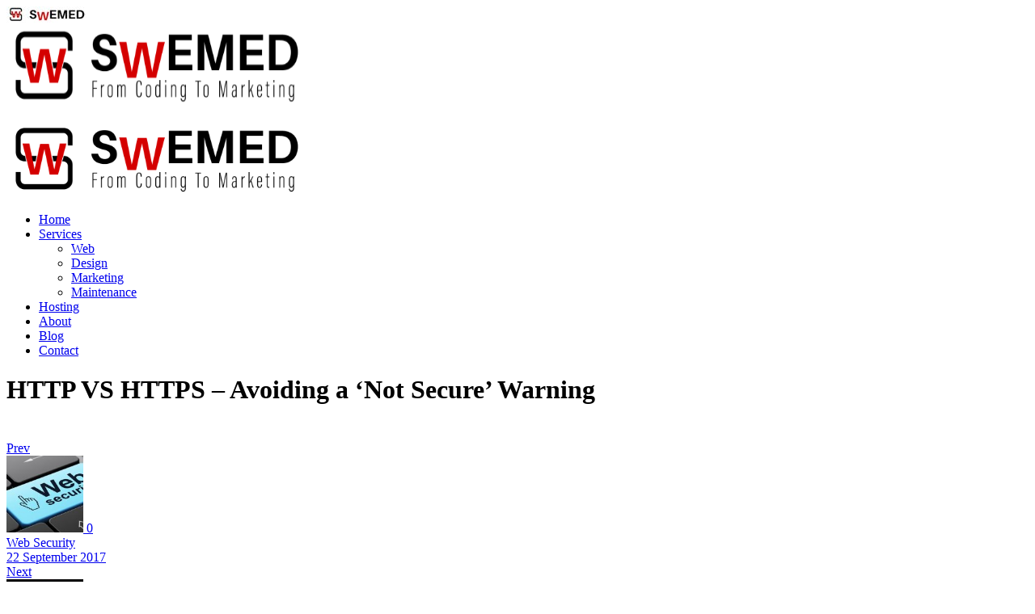

--- FILE ---
content_type: text/html; charset=UTF-8
request_url: https://www.swemed.net/2018/02/07/http-vs-https-avoiding-not-secure-warning-chrome/
body_size: 22455
content:
<!DOCTYPE html>
<!--[if lt IE 7]><html class="no-js ie lt-ie9 lt-ie8 lt-ie7" lang="en-GB"> <![endif]-->
<!--[if IE 7]><html class="no-js ie lt-ie9 lt-ie8" lang="en-GB"> <![endif]-->
<!--[if IE 8]><html class="no-js ie lt-ie9" lang="en-GB"> <![endif]-->
<!--[if gt IE 8]><html class="no-js ie lt-ie10" lang="en-GB"> <![endif]-->
<!--[if gt IE 9]><!--><html class="no-ie" lang="en-GB"> <!--<![endif]--><head><script data-no-optimize="1">var litespeed_docref=sessionStorage.getItem("litespeed_docref");litespeed_docref&&(Object.defineProperty(document,"referrer",{get:function(){return litespeed_docref}}),sessionStorage.removeItem("litespeed_docref"));</script> <meta charset="utf-8"><link rel="icon" type="image/png" href="https://www.swemed.net/wp-content/uploads/2021/01/favicon.png" /><link rel="apple-touch-icon" href="https://www.swemed.net/wp-content/uploads/2021/01/favicon.png"><link rel="apple-touch-icon" sizes="76x76" href="https://www.swemed.net/wp-content/uploads/2021/01/favicon.png"><link rel="apple-touch-icon" sizes="120x120" href="https://www.swemed.net/wp-content/uploads/2021/01/favicon.png"><link rel="apple-touch-icon" sizes="152x152" href="https://www.swemed.net/wp-content/uploads/2021/01/favicon.png"><meta name="viewport" content="width=device-width, initial-scale=1.0" />
<!--[if lte IE 9]> <script src="https://www.swemed.net/wp-content/themes/dfd-ronneby/assets/js/html5shiv.js"></script> <![endif]-->
<!--[if lte IE 8]> <script src="https://www.swemed.net/wp-content/themes/dfd-ronneby/assets/js/excanvas.compiled.js"></script> <![endif]--><link rel="alternate" type="application/rss+xml" title="SWEMED Feed" href="https://www.swemed.net/feed/"><title>HTTP VS HTTPS - Avoiding a ‘Not Secure’ Warning %%sep%% SWEMED</title><meta name="robots" content="index, follow, max-snippet:-1, max-image-preview:large, max-video-preview:-1"><link rel="canonical" href="https://www.swemed.net/2018/02/07/http-vs-https-avoiding-not-secure-warning-chrome/"><meta property="og:url" content="https://www.swemed.net/2018/02/07/http-vs-https-avoiding-not-secure-warning-chrome/"><meta property="og:site_name" content="SWEMED"><meta property="og:locale" content="en_GB"><meta property="og:type" content="article"><meta property="article:author" content=""><meta property="article:publisher" content=""><meta property="article:section" content="Hosting"><meta property="article:tag" content="fraud"><meta property="article:tag" content="hacking"><meta property="article:tag" content="hacks"><meta property="article:tag" content="https"><meta property="article:tag" content="identity theft"><meta property="article:tag" content="security"><meta property="article:tag" content="ssl"><meta property="article:tag" content="web security"><meta property="og:title" content="HTTP VS HTTPS - Avoiding a ‘Not Secure’ Warning %%sep%% SWEMED"><meta property="og:image" content="https://www.swemed.net/wp-content/uploads/2018/02/swemed-ssl-https.png"><meta property="og:image:secure_url" content="https://www.swemed.net/wp-content/uploads/2018/02/swemed-ssl-https.png"><meta property="og:image:width" content="900"><meta property="og:image:height" content="475"><meta property="fb:pages" content=""><meta property="fb:admins" content=""><meta property="fb:app_id" content=""><meta name="twitter:card" content="summary"><meta name="twitter:site" content=""><meta name="twitter:creator" content=""><meta name="twitter:title" content="HTTP VS HTTPS - Avoiding a ‘Not Secure’ Warning %%sep%% SWEMED"><meta name="twitter:image" content="https://www.swemed.net/wp-content/uploads/2018/02/swemed-ssl-https.png"><link rel='dns-prefetch' href='//www.googletagmanager.com' /><link rel='dns-prefetch' href='//fonts.googleapis.com' /><link rel='preconnect' href='https://fonts.gstatic.com' crossorigin /><link rel="alternate" type="application/rss+xml" title="SWEMED &raquo; Feed" href="https://www.swemed.net/feed/" /><link rel="alternate" type="application/rss+xml" title="SWEMED &raquo; Comments Feed" href="https://www.swemed.net/comments/feed/" /><link rel="alternate" type="application/rss+xml" title="SWEMED &raquo; HTTP VS HTTPS &#8211; Avoiding a ‘Not Secure’ Warning Comments Feed" href="https://www.swemed.net/2018/02/07/http-vs-https-avoiding-not-secure-warning-chrome/feed/" /><link rel="alternate" title="oEmbed (JSON)" type="application/json+oembed" href="https://www.swemed.net/wp-json/oembed/1.0/embed?url=https%3A%2F%2Fwww.swemed.net%2F2018%2F02%2F07%2Fhttp-vs-https-avoiding-not-secure-warning-chrome%2F" /><link rel="alternate" title="oEmbed (XML)" type="text/xml+oembed" href="https://www.swemed.net/wp-json/oembed/1.0/embed?url=https%3A%2F%2Fwww.swemed.net%2F2018%2F02%2F07%2Fhttp-vs-https-avoiding-not-secure-warning-chrome%2F&#038;format=xml" /><style id='wp-img-auto-sizes-contain-inline-css' type='text/css'>img:is([sizes=auto i],[sizes^="auto," i]){contain-intrinsic-size:3000px 1500px}
/*# sourceURL=wp-img-auto-sizes-contain-inline-css */</style><link rel="stylesheet" href="https://www.swemed.net/wp-content/plugins/litespeed-cache/assets/css/litespeed-dummy.css"><style id='global-styles-inline-css' type='text/css'>:root{--wp--preset--aspect-ratio--square: 1;--wp--preset--aspect-ratio--4-3: 4/3;--wp--preset--aspect-ratio--3-4: 3/4;--wp--preset--aspect-ratio--3-2: 3/2;--wp--preset--aspect-ratio--2-3: 2/3;--wp--preset--aspect-ratio--16-9: 16/9;--wp--preset--aspect-ratio--9-16: 9/16;--wp--preset--color--black: #000000;--wp--preset--color--cyan-bluish-gray: #abb8c3;--wp--preset--color--white: #ffffff;--wp--preset--color--pale-pink: #f78da7;--wp--preset--color--vivid-red: #cf2e2e;--wp--preset--color--luminous-vivid-orange: #ff6900;--wp--preset--color--luminous-vivid-amber: #fcb900;--wp--preset--color--light-green-cyan: #7bdcb5;--wp--preset--color--vivid-green-cyan: #00d084;--wp--preset--color--pale-cyan-blue: #8ed1fc;--wp--preset--color--vivid-cyan-blue: #0693e3;--wp--preset--color--vivid-purple: #9b51e0;--wp--preset--gradient--vivid-cyan-blue-to-vivid-purple: linear-gradient(135deg,rgb(6,147,227) 0%,rgb(155,81,224) 100%);--wp--preset--gradient--light-green-cyan-to-vivid-green-cyan: linear-gradient(135deg,rgb(122,220,180) 0%,rgb(0,208,130) 100%);--wp--preset--gradient--luminous-vivid-amber-to-luminous-vivid-orange: linear-gradient(135deg,rgb(252,185,0) 0%,rgb(255,105,0) 100%);--wp--preset--gradient--luminous-vivid-orange-to-vivid-red: linear-gradient(135deg,rgb(255,105,0) 0%,rgb(207,46,46) 100%);--wp--preset--gradient--very-light-gray-to-cyan-bluish-gray: linear-gradient(135deg,rgb(238,238,238) 0%,rgb(169,184,195) 100%);--wp--preset--gradient--cool-to-warm-spectrum: linear-gradient(135deg,rgb(74,234,220) 0%,rgb(151,120,209) 20%,rgb(207,42,186) 40%,rgb(238,44,130) 60%,rgb(251,105,98) 80%,rgb(254,248,76) 100%);--wp--preset--gradient--blush-light-purple: linear-gradient(135deg,rgb(255,206,236) 0%,rgb(152,150,240) 100%);--wp--preset--gradient--blush-bordeaux: linear-gradient(135deg,rgb(254,205,165) 0%,rgb(254,45,45) 50%,rgb(107,0,62) 100%);--wp--preset--gradient--luminous-dusk: linear-gradient(135deg,rgb(255,203,112) 0%,rgb(199,81,192) 50%,rgb(65,88,208) 100%);--wp--preset--gradient--pale-ocean: linear-gradient(135deg,rgb(255,245,203) 0%,rgb(182,227,212) 50%,rgb(51,167,181) 100%);--wp--preset--gradient--electric-grass: linear-gradient(135deg,rgb(202,248,128) 0%,rgb(113,206,126) 100%);--wp--preset--gradient--midnight: linear-gradient(135deg,rgb(2,3,129) 0%,rgb(40,116,252) 100%);--wp--preset--font-size--small: 13px;--wp--preset--font-size--medium: 20px;--wp--preset--font-size--large: 36px;--wp--preset--font-size--x-large: 42px;--wp--preset--spacing--20: 0.44rem;--wp--preset--spacing--30: 0.67rem;--wp--preset--spacing--40: 1rem;--wp--preset--spacing--50: 1.5rem;--wp--preset--spacing--60: 2.25rem;--wp--preset--spacing--70: 3.38rem;--wp--preset--spacing--80: 5.06rem;--wp--preset--shadow--natural: 6px 6px 9px rgba(0, 0, 0, 0.2);--wp--preset--shadow--deep: 12px 12px 50px rgba(0, 0, 0, 0.4);--wp--preset--shadow--sharp: 6px 6px 0px rgba(0, 0, 0, 0.2);--wp--preset--shadow--outlined: 6px 6px 0px -3px rgb(255, 255, 255), 6px 6px rgb(0, 0, 0);--wp--preset--shadow--crisp: 6px 6px 0px rgb(0, 0, 0);}:where(.is-layout-flex){gap: 0.5em;}:where(.is-layout-grid){gap: 0.5em;}body .is-layout-flex{display: flex;}.is-layout-flex{flex-wrap: wrap;align-items: center;}.is-layout-flex > :is(*, div){margin: 0;}body .is-layout-grid{display: grid;}.is-layout-grid > :is(*, div){margin: 0;}:where(.wp-block-columns.is-layout-flex){gap: 2em;}:where(.wp-block-columns.is-layout-grid){gap: 2em;}:where(.wp-block-post-template.is-layout-flex){gap: 1.25em;}:where(.wp-block-post-template.is-layout-grid){gap: 1.25em;}.has-black-color{color: var(--wp--preset--color--black) !important;}.has-cyan-bluish-gray-color{color: var(--wp--preset--color--cyan-bluish-gray) !important;}.has-white-color{color: var(--wp--preset--color--white) !important;}.has-pale-pink-color{color: var(--wp--preset--color--pale-pink) !important;}.has-vivid-red-color{color: var(--wp--preset--color--vivid-red) !important;}.has-luminous-vivid-orange-color{color: var(--wp--preset--color--luminous-vivid-orange) !important;}.has-luminous-vivid-amber-color{color: var(--wp--preset--color--luminous-vivid-amber) !important;}.has-light-green-cyan-color{color: var(--wp--preset--color--light-green-cyan) !important;}.has-vivid-green-cyan-color{color: var(--wp--preset--color--vivid-green-cyan) !important;}.has-pale-cyan-blue-color{color: var(--wp--preset--color--pale-cyan-blue) !important;}.has-vivid-cyan-blue-color{color: var(--wp--preset--color--vivid-cyan-blue) !important;}.has-vivid-purple-color{color: var(--wp--preset--color--vivid-purple) !important;}.has-black-background-color{background-color: var(--wp--preset--color--black) !important;}.has-cyan-bluish-gray-background-color{background-color: var(--wp--preset--color--cyan-bluish-gray) !important;}.has-white-background-color{background-color: var(--wp--preset--color--white) !important;}.has-pale-pink-background-color{background-color: var(--wp--preset--color--pale-pink) !important;}.has-vivid-red-background-color{background-color: var(--wp--preset--color--vivid-red) !important;}.has-luminous-vivid-orange-background-color{background-color: var(--wp--preset--color--luminous-vivid-orange) !important;}.has-luminous-vivid-amber-background-color{background-color: var(--wp--preset--color--luminous-vivid-amber) !important;}.has-light-green-cyan-background-color{background-color: var(--wp--preset--color--light-green-cyan) !important;}.has-vivid-green-cyan-background-color{background-color: var(--wp--preset--color--vivid-green-cyan) !important;}.has-pale-cyan-blue-background-color{background-color: var(--wp--preset--color--pale-cyan-blue) !important;}.has-vivid-cyan-blue-background-color{background-color: var(--wp--preset--color--vivid-cyan-blue) !important;}.has-vivid-purple-background-color{background-color: var(--wp--preset--color--vivid-purple) !important;}.has-black-border-color{border-color: var(--wp--preset--color--black) !important;}.has-cyan-bluish-gray-border-color{border-color: var(--wp--preset--color--cyan-bluish-gray) !important;}.has-white-border-color{border-color: var(--wp--preset--color--white) !important;}.has-pale-pink-border-color{border-color: var(--wp--preset--color--pale-pink) !important;}.has-vivid-red-border-color{border-color: var(--wp--preset--color--vivid-red) !important;}.has-luminous-vivid-orange-border-color{border-color: var(--wp--preset--color--luminous-vivid-orange) !important;}.has-luminous-vivid-amber-border-color{border-color: var(--wp--preset--color--luminous-vivid-amber) !important;}.has-light-green-cyan-border-color{border-color: var(--wp--preset--color--light-green-cyan) !important;}.has-vivid-green-cyan-border-color{border-color: var(--wp--preset--color--vivid-green-cyan) !important;}.has-pale-cyan-blue-border-color{border-color: var(--wp--preset--color--pale-cyan-blue) !important;}.has-vivid-cyan-blue-border-color{border-color: var(--wp--preset--color--vivid-cyan-blue) !important;}.has-vivid-purple-border-color{border-color: var(--wp--preset--color--vivid-purple) !important;}.has-vivid-cyan-blue-to-vivid-purple-gradient-background{background: var(--wp--preset--gradient--vivid-cyan-blue-to-vivid-purple) !important;}.has-light-green-cyan-to-vivid-green-cyan-gradient-background{background: var(--wp--preset--gradient--light-green-cyan-to-vivid-green-cyan) !important;}.has-luminous-vivid-amber-to-luminous-vivid-orange-gradient-background{background: var(--wp--preset--gradient--luminous-vivid-amber-to-luminous-vivid-orange) !important;}.has-luminous-vivid-orange-to-vivid-red-gradient-background{background: var(--wp--preset--gradient--luminous-vivid-orange-to-vivid-red) !important;}.has-very-light-gray-to-cyan-bluish-gray-gradient-background{background: var(--wp--preset--gradient--very-light-gray-to-cyan-bluish-gray) !important;}.has-cool-to-warm-spectrum-gradient-background{background: var(--wp--preset--gradient--cool-to-warm-spectrum) !important;}.has-blush-light-purple-gradient-background{background: var(--wp--preset--gradient--blush-light-purple) !important;}.has-blush-bordeaux-gradient-background{background: var(--wp--preset--gradient--blush-bordeaux) !important;}.has-luminous-dusk-gradient-background{background: var(--wp--preset--gradient--luminous-dusk) !important;}.has-pale-ocean-gradient-background{background: var(--wp--preset--gradient--pale-ocean) !important;}.has-electric-grass-gradient-background{background: var(--wp--preset--gradient--electric-grass) !important;}.has-midnight-gradient-background{background: var(--wp--preset--gradient--midnight) !important;}.has-small-font-size{font-size: var(--wp--preset--font-size--small) !important;}.has-medium-font-size{font-size: var(--wp--preset--font-size--medium) !important;}.has-large-font-size{font-size: var(--wp--preset--font-size--large) !important;}.has-x-large-font-size{font-size: var(--wp--preset--font-size--x-large) !important;}
/*# sourceURL=global-styles-inline-css */</style><style id='classic-theme-styles-inline-css' type='text/css'>/*! This file is auto-generated */
.wp-block-button__link{color:#fff;background-color:#32373c;border-radius:9999px;box-shadow:none;text-decoration:none;padding:calc(.667em + 2px) calc(1.333em + 2px);font-size:1.125em}.wp-block-file__button{background:#32373c;color:#fff;text-decoration:none}
/*# sourceURL=/wp-includes/css/classic-themes.min.css */</style><style id='main-style-inline-css' type='text/css'>body {background-color: #ffffff !important;background-repeat: repeat !important;}
/*# sourceURL=main-style-inline-css */</style><link rel="preload" as="style" href="https://fonts.googleapis.com/css?family=Dosis:200,300,400,500,600,700,800%7CLora:400,500,600,700,400italic,500italic,600italic,700italic%7CDroid%20Serif:400italic&#038;subset=latin,latin-ext&#038;display=swap&#038;ver=1737985026" /><noscript><link rel="stylesheet" href="https://fonts.googleapis.com/css?family=Dosis:200,300,400,500,600,700,800%7CLora:400,500,600,700,400italic,500italic,600italic,700italic%7CDroid%20Serif:400italic&#038;subset=latin,latin-ext&#038;display=swap&#038;ver=1737985026" /></noscript><script type="litespeed/javascript" data-src="https://www.swemed.net/wp-includes/js/jquery/jquery.min.js" id="jquery-core-js"></script> <script id="cookie-law-info-js-extra" type="litespeed/javascript">var Cli_Data={"nn_cookie_ids":[],"cookielist":[],"non_necessary_cookies":[],"ccpaEnabled":"","ccpaRegionBased":"","ccpaBarEnabled":"","strictlyEnabled":["necessary","obligatoire"],"ccpaType":"gdpr","js_blocking":"1","custom_integration":"","triggerDomRefresh":"","secure_cookies":""};var cli_cookiebar_settings={"animate_speed_hide":"500","animate_speed_show":"500","background":"#ffffff","border":"#b1a6a6c2","border_on":"","button_1_button_colour":"#d40000","button_1_button_hover":"#aa0000","button_1_link_colour":"#fff","button_1_as_button":"1","button_1_new_win":"","button_2_button_colour":"#333","button_2_button_hover":"#292929","button_2_link_colour":"#444","button_2_as_button":"","button_2_hidebar":"1","button_3_button_colour":"#3566bb","button_3_button_hover":"#2a5296","button_3_link_colour":"#fff","button_3_as_button":"1","button_3_new_win":"","button_4_button_colour":"#000","button_4_button_hover":"#000000","button_4_link_colour":"#333333","button_4_as_button":"","button_7_button_colour":"#61a229","button_7_button_hover":"#4e8221","button_7_link_colour":"#fff","button_7_as_button":"1","button_7_new_win":"","font_family":"inherit","header_fix":"","notify_animate_hide":"1","notify_animate_show":"","notify_div_id":"#cookie-law-info-bar","notify_position_horizontal":"right","notify_position_vertical":"bottom","scroll_close":"","scroll_close_reload":"","accept_close_reload":"","reject_close_reload":"","showagain_tab":"","showagain_background":"#fff","showagain_border":"#000","showagain_div_id":"#cookie-law-info-again","showagain_x_position":"100px","text":"#d40000","show_once_yn":"","show_once":"10000","logging_on":"","as_popup":"","popup_overlay":"1","bar_heading_text":"","cookie_bar_as":"banner","popup_showagain_position":"bottom-right","widget_position":"left"};var log_object={"ajax_url":"https://www.swemed.net/wp-admin/admin-ajax.php"}</script> 
 <script type="litespeed/javascript" data-src="https://www.googletagmanager.com/gtag/js?id=GT-NFJB59T" id="google_gtagjs-js"></script> <script id="google_gtagjs-js-after" type="litespeed/javascript">window.dataLayer=window.dataLayer||[];function gtag(){dataLayer.push(arguments)}
gtag("set","linker",{"domains":["www.swemed.net"]});gtag("js",new Date());gtag("set","developer_id.dZTNiMT",!0);gtag("config","GT-NFJB59T")</script> <script></script><link rel="https://api.w.org/" href="https://www.swemed.net/wp-json/" /><link rel="alternate" title="JSON" type="application/json" href="https://www.swemed.net/wp-json/wp/v2/posts/18755" /><link rel="EditURI" type="application/rsd+xml" title="RSD" href="https://www.swemed.net/xmlrpc.php?rsd" /><meta name="generator" content="Site Kit by Google 1.168.0" /><meta name="generator" content="Redux 4.5.1" /><meta property="og:image" content="https://www.swemed.net/wp-content/uploads/2018/02/swemed-ssl-https.png" /><meta property="og:image:width" content="900" /><meta property="og:image:height" content="475" /><meta property="og:url" content="https://www.swemed.net/2018/02/07/http-vs-https-avoiding-not-secure-warning-chrome/" /><meta property="og:title" content="HTTP VS HTTPS &#8211; Avoiding a ‘Not Secure’ Warning" /><style type="text/css">.recentcomments a{display:inline !important;padding:0 !important;margin:0 !important;}</style><meta name="generator" content="Powered by WPBakery Page Builder - drag and drop page builder for WordPress."/><meta name="generator" content="Powered by Slider Revolution 6.7.40 - responsive, Mobile-Friendly Slider Plugin for WordPress with comfortable drag and drop interface." /> <script type="litespeed/javascript">function setREVStartSize(e){window.RSIW=window.RSIW===undefined?window.innerWidth:window.RSIW;window.RSIH=window.RSIH===undefined?window.innerHeight:window.RSIH;try{var pw=document.getElementById(e.c).parentNode.offsetWidth,newh;pw=pw===0||isNaN(pw)||(e.l=="fullwidth"||e.layout=="fullwidth")?window.RSIW:pw;e.tabw=e.tabw===undefined?0:parseInt(e.tabw);e.thumbw=e.thumbw===undefined?0:parseInt(e.thumbw);e.tabh=e.tabh===undefined?0:parseInt(e.tabh);e.thumbh=e.thumbh===undefined?0:parseInt(e.thumbh);e.tabhide=e.tabhide===undefined?0:parseInt(e.tabhide);e.thumbhide=e.thumbhide===undefined?0:parseInt(e.thumbhide);e.mh=e.mh===undefined||e.mh==""||e.mh==="auto"?0:parseInt(e.mh,0);if(e.layout==="fullscreen"||e.l==="fullscreen")
newh=Math.max(e.mh,window.RSIH);else{e.gw=Array.isArray(e.gw)?e.gw:[e.gw];for(var i in e.rl)if(e.gw[i]===undefined||e.gw[i]===0)e.gw[i]=e.gw[i-1];e.gh=e.el===undefined||e.el===""||(Array.isArray(e.el)&&e.el.length==0)?e.gh:e.el;e.gh=Array.isArray(e.gh)?e.gh:[e.gh];for(var i in e.rl)if(e.gh[i]===undefined||e.gh[i]===0)e.gh[i]=e.gh[i-1];var nl=new Array(e.rl.length),ix=0,sl;e.tabw=e.tabhide>=pw?0:e.tabw;e.thumbw=e.thumbhide>=pw?0:e.thumbw;e.tabh=e.tabhide>=pw?0:e.tabh;e.thumbh=e.thumbhide>=pw?0:e.thumbh;for(var i in e.rl)nl[i]=e.rl[i]<window.RSIW?0:e.rl[i];sl=nl[0];for(var i in nl)if(sl>nl[i]&&nl[i]>0){sl=nl[i];ix=i}
var m=pw>(e.gw[ix]+e.tabw+e.thumbw)?1:(pw-(e.tabw+e.thumbw))/(e.gw[ix]);newh=(e.gh[ix]*m)+(e.tabh+e.thumbh)}
var el=document.getElementById(e.c);if(el!==null&&el)el.style.height=newh+"px";el=document.getElementById(e.c+"_wrapper");if(el!==null&&el){el.style.height=newh+"px";el.style.display="block"}}catch(e){console.log("Failure at Presize of Slider:"+e)}}</script> <style type="text/css" id="wp-custom-css">.reasons{
 border-right-width: 1px !important;
 border-bottom-width: 1px !important;
 padding-top: 20px !important;
 padding-bottom: 20px !important;
 padding-left: 20px !important;
 padding-right:20px;
 border-right-color: #cccccc !important;
 border-right-style: solid !important;
 border-bottom-color: #cccccc !important;
 border-bottom-style: solid !important;
}
.reasons-plus{
 border-bottom-width: 1px !important;
 padding-top: 20px !important;
 padding-right: 20px !important;
 padding-bottom: 20px !important;
 padding-left: 20px !important;
 border-bottom-color: #cccccc !important;
 border-bottom-style: solid !important;
}
.reasons-content{
 border-left-width: 1px !important;
 padding-top: 20px !important;
 padding-bottom: 20px !important;
 padding-left: 20px !important;
 padding-right:20px;
 border-left-color: #cccccc !important;
 border-left-style: solid !important;
}
.bloque{
	text-align: center;
}
.list{
	text-align:left;
	display:inline-block;
}
div.page-title-inner .page-subtitle {
	font-size:20px;
color: #ffffff !important;
}
/*
.widget.widget_archive li:hover{
	color:#d40000;
}

.widget.widget_dfd_category li:hover {
	color:#D40000;
}

.widget.widget_categories li a:hover{
	color:#d40000;
}
*/
.facts{
	   border-top-width: 30px !important;
    border-right-width: 30px !important;
    border-bottom-width: 30px !important;
    border-left-width: 30px !important;
    border-left-color: #efefef !important;
    border-left-style: solid !important;
    border-right-color: #efefef !important;
    border-right-style: solid !important;
    border-top-color: #efefef !important;
    border-top-style: solid !important;
    border-bottom-color: #efefef !important;
    border-bottom-style: solid !important;
}
@media only screen and (max-width: 799px){
	div.webhome{
		visibility:hidden;
	}
}
@media screen and (max-width: 900px){
	div.webhome{
		/*visibility:hidden;*/
		display:none;
	}
}</style> <script type="litespeed/javascript" data-src='https://www.googletagmanager.com/gtag/js?id=G-YQ4WZE6J3J'></script><script type="litespeed/javascript">window.dataLayer=window.dataLayer||[];function gtag(){dataLayer.push(arguments)}gtag('js',new Date());gtag('set','cookie_domain','auto');gtag('set','cookie_flags','SameSite=None;Secure');gtag('config','G-YQ4WZE6J3J',{})</script> <noscript><style>.wpb_animate_when_almost_visible { opacity: 1; }</style></noscript><style id='rs-plugin-settings-inline-css' type='text/css'>#rs-demo-id {}
/*# sourceURL=rs-plugin-settings-inline-css */</style></head><body data-rsssl=1 class="wp-singular post-template-default single single-post postid-18755 single-format-standard wp-theme-dfd-ronneby wp-child-theme-dfd-ronneby_child dfd-page-title-http-vs-https-avoiding-not-secure-warning-chrome dfd-smooth-scroll wpb-js-composer js-comp-ver-8.7.2 vc_responsive" data-directory="https://www.swemed.net/wp-content/themes/dfd-ronneby"  data-header-responsive-width="1101" data-lazy-load-offset="140%" data-share-pretty="Share" data-next-pretty="next" data-prev-pretty="prev"><div class="form-search-section" style="display: none;"><div class="row"><form role="search" method="get" id="searchform_696d03d19a96c" class="form-search" action="https://www.swemed.net/">
<i class="dfdicon-header-search-icon inside-search-icon"></i>
<input type="text" value="" name="s" id="s_696d03d19a96a" class="search-query" placeholder="Search on site..." aria-label="Search on site">
<input type="submit" value="Search" class="btn">
<i class="header-search-switcher close-search"></i></form></div></div><div id="header-container" class="header-style-1 header-layout-fullwidth sticky-header-enabled slide-up logo-position-left menu-position-top  dfd-enable-mega-menu dfd-enable-headroom with-top-panel"><section id="header"><div class="header-top-panel"><div class="row"><div class="columns twelve header-info-panel"><div class="widget soc-icons dfd-soc-icons-hover-style-4">
<a href="https://www.facebook.com/swemed" class="fb soc_icon-facebook" title="Facebook" target="_blank"><span class="line-top-left soc_icon-facebook"></span><span class="line-top-center soc_icon-facebook"></span><span class="line-top-right soc_icon-facebook"></span><span class="line-bottom-left soc_icon-facebook"></span><span class="line-bottom-center soc_icon-facebook"></span><span class="line-bottom-right soc_icon-facebook"></span><i class="soc_icon-facebook"></i></a><a href="https://www.instagram.com/swemednet/" class="in soc_icon-instagram" title="Instagram" target="_blank"><span class="line-top-left soc_icon-instagram"></span><span class="line-top-center soc_icon-instagram"></span><span class="line-top-right soc_icon-instagram"></span><span class="line-bottom-left soc_icon-instagram"></span><span class="line-bottom-center soc_icon-instagram"></span><span class="line-bottom-right soc_icon-instagram"></span><i class="soc_icon-instagram"></i></a></div></div></div></div><div class="header-wrap"><div class="row decorated"><div class="columns twelve header-main-panel"><div class="header-col-left"><div class="mobile-logo">
<a href="https://www.swemed.net" title="Home"><img data-lazyloaded="1" src="[data-uri]" width="100" height="20" data-src="https://www.swemed.net/wp-content/uploads/2021/02/logo-swemed-mobile-1.jpg" alt="logo"/></a></div><div class="logo-for-panel"><div class="inline-block">
<a href="https://www.swemed.net">
<img data-lazyloaded="1" src="[data-uri]" width="369" height="91" data-src="https://www.swemed.net/wp-content/uploads/2021/01/logo-main-swemed.png" alt="SWEMED" data-retina="https://www.swemed.net/wp-content/uploads/2021/01/logo-main-swemed.png" data-retina_w="369" data-retina_h="91" style="height: 100px;" />
</a></div></div></div><div class="header-col-right text-center clearfix"><div class="header-icons-wrapper"><div class="dl-menuwrapper">
<a href="#sidr" class="dl-trigger icon-mobile-menu dfd-vertical-aligned" id="mobile-menu" aria-label="Open mobile menu">
<span class="icon-wrap dfd-middle-line"></span>
<span class="icon-wrap dfd-top-line"></span>
<span class="icon-wrap dfd-bottom-line"></span>
</a></div><div class="lang-sel sel-dropdown"><ul></ul></div><div class="form-search-wrap">
<a href="#" class="header-search-switcher dfd-icon-zoom" aria-label="Header search"></a></div></div></div><div class="header-col-fluid">
<a href="https://www.swemed.net" title="Home" class="fixed-header-logo">
<img data-lazyloaded="1" src="[data-uri]" width="369" height="91" data-src="https://www.swemed.net/wp-content/uploads/2021/01/logo-main-swemed.png" alt="logo"/>
</a><nav class="mega-menu clearfix  text-center" id="main_mega_menu"><ul id="menu-main-menu-new" class="nav-menu menu-primary-navigation menu-clonable-for-mobiles"><li id="nav-menu-item-18250-696d03d1c6ae5" class="mega-menu-item nav-item menu-item-depth-0 "><a href="https://www.swemed.net/" class="menu-link main-menu-link item-title">Home</a></li><li id="nav-menu-item-18249-696d03d1c6ba7" class="mega-menu-item nav-item menu-item-depth-0 has-submenu "><a href="#" class="menu-link main-menu-link item-title">Services</a><div class="sub-nav"><ul class="menu-depth-1 sub-menu sub-nav-group"  ><li id="nav-menu-item-20424-696d03d1c6c01" class="mega-menu-item sub-nav-item menu-item-depth-1 "><a href="https://www.swemed.net/web/" class="menu-link sub-menu-link">Web</a></li><li id="nav-menu-item-20757-696d03d1c6c46" class="mega-menu-item sub-nav-item menu-item-depth-1 "><a href="https://www.swemed.net/design/" class="menu-link sub-menu-link">Design</a></li><li id="nav-menu-item-20849-696d03d1c6c83" class="mega-menu-item sub-nav-item menu-item-depth-1 "><a href="https://www.swemed.net/marketing/" class="menu-link sub-menu-link">Marketing</a></li><li id="nav-menu-item-22121-696d03d1c6ce5" class="mega-menu-item sub-nav-item menu-item-depth-1 "><a href="https://www.swemed.net/maintenance/" class="menu-link sub-menu-link">Maintenance</a></li></ul></div></li><li id="nav-menu-item-20586-696d03d1c6d25" class="mega-menu-item nav-item menu-item-depth-0 "><a href="https://www.swemed.net/hosting/" class="menu-link main-menu-link item-title">Hosting</a></li><li id="nav-menu-item-18118-696d03d1c6d61" class="mega-menu-item nav-item menu-item-depth-0 "><a href="https://www.swemed.net/about/" class="menu-link main-menu-link item-title">About</a></li><li id="nav-menu-item-20749-696d03d1c6d9a" class="mega-menu-item nav-item menu-item-depth-0 "><a href="https://www.swemed.net/blog/" class="menu-link main-menu-link item-title">Blog</a></li><li id="nav-menu-item-18120-696d03d1c6dd3" class="mega-menu-item nav-item menu-item-depth-0 "><a href="https://www.swemed.net/contact/" class="menu-link main-menu-link item-title">Contact</a></li></ul>	<i class="carousel-nav prev dfd-icon-left_2"></i>
<i class="carousel-nav next dfd-icon-right_2"></i></nav></div></div></div></div></section></div><div id="main-wrap" class=""><div id="change_wrap_div"><div id="stuning-header"><div class="dfd-stuning-header-bg-container" style=" background-color: #000000; background-position: center center;background-size: initial;background-attachment: fixed;"></div><div class="stuning-header-inner"><div class="row"><div class="twelve columns"><div class="page-title-inner  page-title-inner-bgcheck text-center" ><div class="page-title-inner-wrap"><h1 class="page-title">
HTTP VS HTTPS &#8211; Avoiding a ‘Not Secure’ Warning</h1><div class="page-subtitle">
The internet has grown massively over the last decade that there is no stone left unturned in terms of technology today</div></div></div></div></div></div></div><div class="dfd-controls mobile-hide ">
<a href="https://www.swemed.net/2017/09/22/web-security/" class="page-inner-nav nav-prev"><div class="dfd-controler prev"><span>Prev</span></div><div class="pagination-title"><div class="thumb prev">
<img data-lazyloaded="1" src="[data-uri]" width="95" height="95" data-src="https://www.swemed.net/wp-content/uploads/2017/09/swemed-web-security-150x150.jpg" class="attachment-95x95 size-95x95 wp-post-image" alt="" />						<span class="entry-comments">0</span></div><div class="dfd-vertical-aligned"><div class="box-name">Web Security</div><div class="subtitle">22 September 2017</div></div></div>
</a>
<a href="https://www.swemed.net/2018/02/26/essential-tips-wordpress-beginners/" class="page-inner-nav nav-next"><div class="dfd-controler next"><span>Next</span></div><div class="pagination-title"><div class="thumb next">
<img data-lazyloaded="1" src="[data-uri]" width="95" height="95" data-src="https://www.swemed.net/wp-content/uploads/2018/02/wordpress_tips_full-150x150.jpg" class="attachment-95x95 size-95x95 wp-post-image" alt="" />						<span class="entry-comments">0</span></div><div class="dfd-vertical-aligned"><div class="box-name">Essential tips for WordPress beginners</div><div class="subtitle">26 February 2018</div></div></div>
</a></div><section id="layout" class="single-post dfd-equal-height-children"><div class="single-post dfd-single-layout-boxed row dfd-single-style-base"><div class="blog-section sidebar-right"><section id="main-content" role="main" class="nine dfd-eq-height columns"><article class="post-18755 post type-post status-publish format-standard has-post-thumbnail hentry category-hosting category-security tag-fraud tag-hacking tag-hacks tag-https tag-identity-theft tag-security tag-ssl tag-web-security"><div class="entry-data"><figure class="author-photo">
<img data-lazyloaded="1" src="[data-uri]" alt='' data-src='https://www.swemed.net/wp-content/litespeed/avatar/e2162dd1bdfb7db3b2f0cee4001060ba.jpg?ver=1768582647' data-srcset='https://www.swemed.net/wp-content/litespeed/avatar/3dc8dbb55407e14dff0b46ff8df1f683.jpg?ver=1768582647 2x' class='avatar avatar-40 photo' height='40' width='40' decoding='async'/></figure><div class="entry-meta meta-bottom">
<span class="entry-date">February 7, 2018</span>	<span class="before-author">by</span>
<span class="byline author vcard">
<a href="https://www.swemed.net/author/swemed/" rel="author" class="fn">
swemed	</a>
</span>	<span class="before-category">in</span>
<span class="byline category">
<a href="https://www.swemed.net/category/hosting/" class="fn">
<span class="cat-name">Hosting</span>
</a>
</span></div></div><div class="entry-content"><div class="wpb-content-wrapper"><div  class="vc_row vc-row-wrapper " data-parallax_sense="30"><div class="wpb_row row" ><div class="twelve columns vc-column-extra-class-696d03d220ad5" data-parallax_sense="30"><div class="wpb_wrapper"><div class="wpb_text_column wpb_content_element " ><div class="wpb_wrapper"><header class="entry-header"><h1 class="entry-title">Avoiding a ‘Not Secure’ Warning in Chrome – Here’s How</h1></header><div class="entry-content"><p>As TLS and SSL set a new benchmark for securely browsing the internet, devices and web browsers are equally raising the bar for presenting users a safe experience. As part of this effort, Google Chrome now displays a “Not Secure” warning in the web address bar when users visit a website without a valid SSL certificate. In the current version of Google Chrome (v63), this warning will only appear when entering information into a form, or if the browser thinks you’re trying to submit any type of secure information like login names and passwords. This warning will eventually occur on <em>any</em> HTTP page, but no timeline has been established.</p><h2>What’s the difference between HTTP and HTTPS? What is the importance of TLS and SSL?</h2><p>HTTPS encrypts the communication between a web server and the browser. By browsing via HTTPS (using TLS/SSL ciphers), we can prevent interference and intrusion such as injected advertisements and stolen data like passwords or credit card numbers. Any traffic sent unencrypted can be read and even modified by anyone between you and the website.</p><p><em>Learn more: <a href="https://developers.google.com/web/fundamentals/security/encrypt-in-transit/why-https">Why HTTPS Matters – Google Web Fundamentals</a></em></p><h2>What will users see if they try and browse via an insecure HTTP connection?</h2><p>At this current time, Google Chrome browsers will be prompted that their connection is insecure any time the browser thinks you’re sending or receiving sensitive information. The warning may not appear immediately when browsing to a website. For example, when trying to log in to a website over HTTP, the browser will warn the user via the address bar only after the login field has been selected.</p></div></div></div><div class="vc_empty_space"   style="height: 2em"><span class="vc_empty_space_inner"></span></div><div class="wpb_text_column wpb_content_element " ><div class="wpb_wrapper"><ul><li><em><a href="https://blog.cpanel.com/avoiding-a-not-secure-warning-in-chrome-heres-how/" target="_blank" rel="noopener noreferrer">Read the full Blog post at cPanel</a></em></li></ul></div></div><div class="vc_empty_space"   style="height: 2em"><span class="vc_empty_space_inner"></span></div></div></div></div><div class="dfd-row-bg-overlay" style="opacity: 0.8;"></div></div></div></div><div class="dfd-meta-container"><div class="post-like-wrap left"><div class="social-share animate-all"><a class="post-like" href="#" data-post_id="18755">
<i class="dfd-icon-heart"></i>
<span class="count">2</span>
</a></div><div class="box-name">Recommend</div></div><div class="dfd-single-share left"><div class="dfd-share-popup-wrap">
<a href="#" class="dfd-share-popup"><i class="dfd-icon-network"></i></a><ul class="entry-share-popup rrssb-buttons" data-share="1" data-directory="https://www.swemed.net/wp-content/themes/dfd-ronneby"><li class="rrssb-facebook">
<a href="https://www.facebook.com/sharer/sharer.php?u=https://www.swemed.net/2018/02/07/http-vs-https-avoiding-not-secure-warning-chrome/" class="popup entry-share-link-facebook">
<i class="soc_icon-facebook"></i>
<span class="share-count" data-share-count="facebook"></span>
</a>
<span class="box-name">Facebook</span></li><li class="rrssb-twitter">
<a href="https://twitter.com/intent/tweet?text=https://www.swemed.net/2018/02/07/http-vs-https-avoiding-not-secure-warning-chrome/" class="popup entry-share-link-twitter">
<i class="dfd-added-icon-twitter-x-logo"></i>
</a>
<span class="box-name">Twitter</span></li><li class="rrssb-linkedin">
<a href="http://www.linkedin.com/shareArticle?mini=true&amp;url=https://www.swemed.net/2018/02/07/http-vs-https-avoiding-not-secure-warning-chrome/" class="popup entry-share-link-linkedin">
<i class="soc_icon-linkedin"></i>
</a>
<span class="box-name">LinkedIN</span></li></ul></div><div class="box-name">Share</div></div><div class="dfd-single-tags right"><div class="post-tags"><ul><li class="post-tags-item">
<a href="https://www.swemed.net/tag/fraud/">fraud</a></li><li class="post-tags-item">
<a href="https://www.swemed.net/tag/hacking/">hacking</a></li><li class="post-tags-item">
<a href="https://www.swemed.net/tag/hacks/">hacks</a></li><li class="post-tags-item">
<a href="https://www.swemed.net/tag/https/">https</a></li><li class="post-tags-item">
<a href="https://www.swemed.net/tag/identity-theft/">identity theft</a></li><li class="post-tags-item">
<a href="https://www.swemed.net/tag/security/">security</a></li><li class="post-tags-item">
<a href="https://www.swemed.net/tag/ssl/">ssl</a></li><li class="post-tags-item">
<a href="https://www.swemed.net/tag/web-security/">web security</a></li></ul></div><div class="box-name">Tagged in</div></div></div></article></section><aside class="three columns dfd-eq-height" id="right-sidebar"><section id="search-4" class="widget widget_search"><h3 class="widget-title">Search</h3><form role="search" method="get" id="searchform_696d03d231cc4" class="form-search" action="https://www.swemed.net/">
<i class="dfdicon-header-search-icon inside-search-icon"></i>
<input type="text" value="" name="s" id="s_696d03d231cc0" class="search-query" placeholder="Search on site..." aria-label="Search on site">
<input type="submit" value="Search" class="btn">
<i class="header-search-switcher close-search"></i></form></section><section id="categories-3" class="widget widget_categories"><h3 class="widget-title">Categories</h3><ul><li class="cat-item cat-item-130"><a href="https://www.swemed.net/category/design/">Design</a></li><li class="cat-item cat-item-131"><a href="https://www.swemed.net/category/hosting/">Hosting</a></li><li class="cat-item cat-item-133"><a href="https://www.swemed.net/category/lopd-gdpr/">LOPD / GDPR</a></li><li class="cat-item cat-item-135"><a href="https://www.swemed.net/category/marketing/">Marketing</a></li><li class="cat-item cat-item-139"><a href="https://www.swemed.net/category/security/">Security</a></li><li class="cat-item cat-item-140"><a href="https://www.swemed.net/category/seo-sem-en/">SEO / SEM</a></li><li class="cat-item cat-item-143"><a href="https://www.swemed.net/category/testimonials/">Testimonials</a></li><li class="cat-item cat-item-145"><a href="https://www.swemed.net/category/wordpress-en/">Wordpress</a></li></ul></section><section id="recent-posts-3" class="widget widget_recent_entries"><h3 class="widget-title">Recent Posts</h3><ul><li>
<a href="https://www.swemed.net/2019/05/16/argo-and-the-cloudflare-global-private-backbone/">Argo and the Cloudflare Global Private Backbone</a></li><li>
<a href="https://www.swemed.net/2019/01/02/quic-development-and-cloudflare/">QUIC Development and Cloudflare</a></li><li>
<a href="https://www.swemed.net/2018/10/22/web-design-can-make-or-break-your-site-seo/">Web Design Can Make or Break Your Site SEO</a></li><li>
<a href="https://www.swemed.net/2018/10/18/lopd-and-gdpr-what-do-they-mean-for-your-business/">LOPD and GDPR: What Do They Mean For Your Business?</a></li><li>
<a href="https://www.swemed.net/2018/03/06/litespeed-web-server-wordpress/">Litespeed Web Server and WordPress</a></li></ul></section><section id="archives-2" class="widget widget_archive"><h3 class="widget-title">Archives</h3><ul><li><a href='https://www.swemed.net/2019/05/'>May 2019</a>&nbsp;(1)</li><li><a href='https://www.swemed.net/2019/01/'>January 2019</a>&nbsp;(1)</li><li><a href='https://www.swemed.net/2018/10/'>October 2018</a>&nbsp;(2)</li><li><a href='https://www.swemed.net/2018/03/'>March 2018</a>&nbsp;(1)</li><li><a href='https://www.swemed.net/2018/02/'>February 2018</a>&nbsp;(2)</li><li><a href='https://www.swemed.net/2017/09/'>September 2017</a>&nbsp;(2)</li><li><a href='https://www.swemed.net/2016/12/'>December 2016</a>&nbsp;(1)</li><li><a href='https://www.swemed.net/2016/11/'>November 2016</a>&nbsp;(2)</li><li><a href='https://www.swemed.net/2016/10/'>October 2016</a>&nbsp;(4)</li><li><a href='https://www.swemed.net/2016/09/'>September 2016</a>&nbsp;(1)</li><li><a href='https://www.swemed.net/2016/05/'>May 2016</a>&nbsp;(2)</li><li><a href='https://www.swemed.net/2016/04/'>April 2016</a>&nbsp;(2)</li></ul></section><section id="tag_cloud-2" class="widget widget_tag_cloud"><h3 class="widget-title">Tags</h3><div class="tagcloud"><a href="https://www.swemed.net/tag/apache/" class="tag-cloud-link tag-link-153 tag-link-position-1" style="font-size: 8pt;" aria-label="apache (1 item)">apache</a>
<a href="https://www.swemed.net/tag/argo/" class="tag-cloud-link tag-link-154 tag-link-position-2" style="font-size: 8pt;" aria-label="ARGO (1 item)">ARGO</a>
<a href="https://www.swemed.net/tag/beginners/" class="tag-cloud-link tag-link-155 tag-link-position-3" style="font-size: 8pt;" aria-label="beginners (1 item)">beginners</a>
<a href="https://www.swemed.net/tag/business/" class="tag-cloud-link tag-link-44 tag-link-position-4" style="font-size: 8pt;" aria-label="Business (1 item)">Business</a>
<a href="https://www.swemed.net/tag/cloudflare/" class="tag-cloud-link tag-link-159 tag-link-position-5" style="font-size: 13.25pt;" aria-label="Cloudflare (2 items)">Cloudflare</a>
<a href="https://www.swemed.net/tag/cms-2/" class="tag-cloud-link tag-link-160 tag-link-position-6" style="font-size: 8pt;" aria-label="CMS (1 item)">CMS</a>
<a href="https://www.swemed.net/tag/digital-marketing/" class="tag-cloud-link tag-link-167 tag-link-position-7" style="font-size: 8pt;" aria-label="Digital Marketing (1 item)">Digital Marketing</a>
<a href="https://www.swemed.net/tag/domain/" class="tag-cloud-link tag-link-168 tag-link-position-8" style="font-size: 8pt;" aria-label="domain (1 item)">domain</a>
<a href="https://www.swemed.net/tag/entrepreneurs/" class="tag-cloud-link tag-link-169 tag-link-position-9" style="font-size: 8pt;" aria-label="Entrepreneurs (1 item)">Entrepreneurs</a>
<a href="https://www.swemed.net/tag/fraud/" class="tag-cloud-link tag-link-170 tag-link-position-10" style="font-size: 16.75pt;" aria-label="fraud (3 items)">fraud</a>
<a href="https://www.swemed.net/tag/gdpr/" class="tag-cloud-link tag-link-171 tag-link-position-11" style="font-size: 8pt;" aria-label="GDPR (1 item)">GDPR</a>
<a href="https://www.swemed.net/tag/hacking/" class="tag-cloud-link tag-link-173 tag-link-position-12" style="font-size: 16.75pt;" aria-label="hacking (3 items)">hacking</a>
<a href="https://www.swemed.net/tag/hacks/" class="tag-cloud-link tag-link-174 tag-link-position-13" style="font-size: 13.25pt;" aria-label="hacks (2 items)">hacks</a>
<a href="https://www.swemed.net/tag/hosting/" class="tag-cloud-link tag-link-176 tag-link-position-14" style="font-size: 13.25pt;" aria-label="hosting (2 items)">hosting</a>
<a href="https://www.swemed.net/tag/http2/" class="tag-cloud-link tag-link-177 tag-link-position-15" style="font-size: 13.25pt;" aria-label="HTTP2 (2 items)">HTTP2</a>
<a href="https://www.swemed.net/tag/https/" class="tag-cloud-link tag-link-178 tag-link-position-16" style="font-size: 8pt;" aria-label="https (1 item)">https</a>
<a href="https://www.swemed.net/tag/identity-theft/" class="tag-cloud-link tag-link-179 tag-link-position-17" style="font-size: 16.75pt;" aria-label="identity theft (3 items)">identity theft</a>
<a href="https://www.swemed.net/tag/keywords/" class="tag-cloud-link tag-link-180 tag-link-position-18" style="font-size: 8pt;" aria-label="Keywords (1 item)">Keywords</a>
<a href="https://www.swemed.net/tag/litespeed/" class="tag-cloud-link tag-link-182 tag-link-position-19" style="font-size: 8pt;" aria-label="litespeed (1 item)">litespeed</a>
<a href="https://www.swemed.net/tag/litespeedtech/" class="tag-cloud-link tag-link-183 tag-link-position-20" style="font-size: 8pt;" aria-label="litespeedtech (1 item)">litespeedtech</a>
<a href="https://www.swemed.net/tag/lopd/" class="tag-cloud-link tag-link-184 tag-link-position-21" style="font-size: 8pt;" aria-label="LOPD (1 item)">LOPD</a>
<a href="https://www.swemed.net/tag/lovetennis-com-au/" class="tag-cloud-link tag-link-185 tag-link-position-22" style="font-size: 8pt;" aria-label="lovetennis.com.au (1 item)">lovetennis.com.au</a>
<a href="https://www.swemed.net/tag/marketing/" class="tag-cloud-link tag-link-188 tag-link-position-23" style="font-size: 19.666666666667pt;" aria-label="Marketing (4 items)">Marketing</a>
<a href="https://www.swemed.net/tag/marketing-tips/" class="tag-cloud-link tag-link-189 tag-link-position-24" style="font-size: 8pt;" aria-label="marketing tips (1 item)">marketing tips</a>
<a href="https://www.swemed.net/tag/organic-seo/" class="tag-cloud-link tag-link-194 tag-link-position-25" style="font-size: 8pt;" aria-label="Organic SEO (1 item)">Organic SEO</a>
<a href="https://www.swemed.net/tag/performance/" class="tag-cloud-link tag-link-196 tag-link-position-26" style="font-size: 13.25pt;" aria-label="Performance (2 items)">Performance</a>
<a href="https://www.swemed.net/tag/quic/" class="tag-cloud-link tag-link-197 tag-link-position-27" style="font-size: 8pt;" aria-label="QUIC (1 item)">QUIC</a>
<a href="https://www.swemed.net/tag/security/" class="tag-cloud-link tag-link-201 tag-link-position-28" style="font-size: 22pt;" aria-label="security (5 items)">security</a>
<a href="https://www.swemed.net/tag/seo/" class="tag-cloud-link tag-link-202 tag-link-position-29" style="font-size: 22pt;" aria-label="SEO (5 items)">SEO</a>
<a href="https://www.swemed.net/tag/seo-strategies/" class="tag-cloud-link tag-link-203 tag-link-position-30" style="font-size: 8pt;" aria-label="SEO Strategies (1 item)">SEO Strategies</a>
<a href="https://www.swemed.net/tag/seo-tips/" class="tag-cloud-link tag-link-204 tag-link-position-31" style="font-size: 8pt;" aria-label="SEO Tips (1 item)">SEO Tips</a>
<a href="https://www.swemed.net/tag/seo-tools/" class="tag-cloud-link tag-link-205 tag-link-position-32" style="font-size: 8pt;" aria-label="SEO Tools (1 item)">SEO Tools</a>
<a href="https://www.swemed.net/tag/speed/" class="tag-cloud-link tag-link-122 tag-link-position-33" style="font-size: 8pt;" aria-label="speed (1 item)">speed</a>
<a href="https://www.swemed.net/tag/ssl/" class="tag-cloud-link tag-link-207 tag-link-position-34" style="font-size: 8pt;" aria-label="ssl (1 item)">ssl</a>
<a href="https://www.swemed.net/tag/tags/" class="tag-cloud-link tag-link-86 tag-link-position-35" style="font-size: 13.25pt;" aria-label="tags (2 items)">tags</a>
<a href="https://www.swemed.net/tag/testimonials/" class="tag-cloud-link tag-link-209 tag-link-position-36" style="font-size: 8pt;" aria-label="testimonials (1 item)">testimonials</a>
<a href="https://www.swemed.net/tag/tips/" class="tag-cloud-link tag-link-210 tag-link-position-37" style="font-size: 8pt;" aria-label="Tips (1 item)">Tips</a>
<a href="https://www.swemed.net/tag/web-design/" class="tag-cloud-link tag-link-215 tag-link-position-38" style="font-size: 8pt;" aria-label="web design (1 item)">web design</a>
<a href="https://www.swemed.net/tag/web-security/" class="tag-cloud-link tag-link-217 tag-link-position-39" style="font-size: 13.25pt;" aria-label="web security (2 items)">web security</a>
<a href="https://www.swemed.net/tag/wordpress-2/" class="tag-cloud-link tag-link-219 tag-link-position-40" style="font-size: 8pt;" aria-label="wordpress (1 item)">wordpress</a>
<a href="https://www.swemed.net/tag/wordpress-page-builder/" class="tag-cloud-link tag-link-221 tag-link-position-41" style="font-size: 8pt;" aria-label="Wordpress Page Builder (1 item)">Wordpress Page Builder</a></div></section></aside></div></div></section></div><div class="body-back-to-top align-right">
<i class="dfd-added-font-icon-right-open"></i></div><div id="footer-wrap"><section id="footer" class="footer-style-3 dfd-background-dark"><div class="wpb-content-wrapper"><div class="vc_row vc-row-wrapper full_width_content" data-parallax_sense="30"><div class="wpb_row row" ><div class="ten columns vc-column-extra-class-696d03d23c55f" data-parallax_sense="30"><div class="wpb_wrapper"><div class="wpb_text_column wpb_content_element " ><div class="wpb_wrapper"><div id="ultimate-heading5fa1c9c405f4a" class="uvc-heading dfd-delim-top heading-config-top dfd-disable-resposive-headings" data-hspacer="no_spacer" data-halign="left"><div class="uvc-sub-heading"><h3 class="widget-title uvc-main-heading" style="text-align: left;"><strong><span style="color: #d40000;">Interested in working with us?</span></strong></h3><h3 class="widget-sub-title"><span style="color: #ffffff;">Our work consistently leads to an increase in revenue and business performance for our clients. We pride ourselves in completing projects under budget and ahead of schedule. Whether your goal is to reach more prospects, boost sales, or build and audience, we can make it happen.</span></h3></div></div></div></div></div></div><div class="two columns vc-column-extra-class-696d03d23c963" data-parallax_sense="30"><div class="wpb_wrapper"><div class="dfd-spacer-module"  data-units="px" data-wide_resolution="1280" data-wide_size="10" data-normal_resolution="1024" data-normal_size="" data-tablet_resolution="800" data-tablet_size="" data-mobile_resolution="480" data-mobile_size="" style="height: 10px;"></div><div class="dfd-spacer-module"  data-units="px" data-wide_resolution="1280" data-wide_size="10" data-normal_resolution="1024" data-normal_size="" data-tablet_resolution="800" data-tablet_size="" data-mobile_resolution="480" data-mobile_size="" style="height: 10px;"></div><div class="dfd-spacer-module"  data-units="px" data-wide_resolution="1280" data-wide_size="10" data-normal_resolution="1024" data-normal_size="" data-tablet_resolution="800" data-tablet_size="" data-mobile_resolution="480" data-mobile_size="" style="height: 10px;"></div><div class="dfd-spacer-module"  data-units="px" data-wide_resolution="1280" data-wide_size="10" data-normal_resolution="1024" data-normal_size="" data-tablet_resolution="800" data-tablet_size="" data-mobile_resolution="480" data-mobile_size="" style="height: 10px;"></div><div class="dfd-spacer-module"  data-units="px" data-wide_resolution="1280" data-wide_size="10" data-normal_resolution="1024" data-normal_size="" data-tablet_resolution="800" data-tablet_size="" data-mobile_resolution="480" data-mobile_size="" style="height: 10px;"></div><div id="dfd-button-696d03d23cc15" class="dfd-button-module-wrap dfd-button-696d03d23cc15"><div class="dfd-button-module  style_2 text-center dfd-horizontal dfd-left-to-right dfd-button-icon-left dfd-button-icon-hover-simple" ><a href="https://www.swemed.net/contact/" title="Contact" class="dfd-button-link"><span class="dfd-button-inner-cover"><span class="dfd-button-text-main">Let,s Get Started !</span></span></a></div><script type="litespeed/javascript">(function($){$("head").append("<style>#dfd-button-696d03d23cc15.dfd-button-module-wrap .dfd-button-module .dfd-button-link .dfd-button-inner-cover .dfd-button-text-main, .dfd-button-696d03d23cc15.dfd-button-module-wrap .dfd-button-module .dfd-button-link .dfd-button-inner-cover .dfd-button-text-main, .dfd-button-696d03d23cc15.dfd-button-module-wrap .dfd-button-module .dfd-button-link .dfd-button-inner-cover .dfd-button-text-hover, #dfd-button-696d03d23cc15.dfd-button-module-wrap .dfd-button-module .dfd-button-link .dfd-button-inner-cover .dfd-button-text-hover {padding-right: 49px;}#dfd-button-696d03d23cc15.dfd-button-module-wrap .dfd-button-module .dfd-button-link .dfd-button-inner-cover .dfd-button-text-main, .dfd-button-696d03d23cc15.dfd-button-module-wrap .dfd-button-module .dfd-button-link .dfd-button-inner-cover .dfd-button-text-main, .dfd-button-696d03d23cc15.dfd-button-module-wrap .dfd-button-module .dfd-button-link .dfd-button-inner-cover .dfd-button-text-hover, #dfd-button-696d03d23cc15.dfd-button-module-wrap .dfd-button-module .dfd-button-link .dfd-button-inner-cover .dfd-button-text-hover {font-size: 19px; }#dfd-button-696d03d23cc15.dfd-button-module-wrap .dfd-button-module .dfd-button-link .dfd-button-inner-cover .dfd-button-text-main,.dfd-button-696d03d23cc15.dfd-button-module-wrap .dfd-button-module .dfd-button-link .dfd-button-inner-cover .dfd-button-text-main {color: #ffffff}#dfd-button-696d03d23cc15.dfd-button-module-wrap .dfd-button-module .dfd-button-link .dfd-button-inner-cover,.dfd-button-696d03d23cc15.dfd-button-module-wrap .dfd-button-module .dfd-button-link .dfd-button-border-decoration,.dfd-button-696d03d23cc15.dfd-button-module-wrap .dfd-button-module .dfd-button-link .dfd-button-inner-cover {border-radius:2px;}#dfd-button-696d03d23cc15.dfd-button-module-wrap .dfd-button-module:not(.style_4) .dfd-button-link .dfd-button-inner-cover:before,#dfd-button-696d03d23cc15.dfd-button-module-wrap .dfd-button-module.style_4 .dfd-button-link .dfd-button-inner-cover:after,#dfd-button-696d03d23cc15.dfd-button-module-wrap .dfd-button-module.style_6 .dfd-button-link .dfd-button-inner-cover .dfd-button-text-main,.dfd-button-696d03d23cc15.dfd-button-module-wrap .dfd-button-module:not(.style_4) .dfd-button-link .dfd-button-inner-cover:before,.dfd-button-696d03d23cc15.dfd-button-module-wrap .dfd-button-module.style_4 .dfd-button-link .dfd-button-inner-cover:after,.dfd-button-696d03d23cc15.dfd-button-module-wrap .dfd-button-module.style_6 .dfd-button-link .dfd-button-inner-cover .dfd-button-text-main {background: #d40000;border-style:solid;border-width:1px;border-radius:2px;border-color:#1b1b1b;}#dfd-button-696d03d23cc15.dfd-button-module-wrap .dfd-button-module:not(.style_6) .dfd-button-link:hover .dfd-button-inner-cover .dfd-button-text-main,#dfd-button-696d03d23cc15.dfd-button-module-wrap .dfd-button-module .dfd-button-link .dfd-button-inner-cover .dfd-button-text-hover,.dfd-button-696d03d23cc15.dfd-button-module-wrap .dfd-button-module:not(.style_6) .dfd-button-link:hover .dfd-button-inner-cover .dfd-button-text-main,.dfd-button-696d03d23cc15.dfd-button-module-wrap .dfd-button-module .dfd-button-link .dfd-button-inner-cover .dfd-button-text-hover {color: #ffffff;}#dfd-button-696d03d23cc15.dfd-button-module-wrap .dfd-button-module .dfd-button-link:hover .dfd-button-inner-cover,.dfd-button-696d03d23cc15.dfd-button-module-wrap .dfd-button-module .dfd-button-link:hover .dfd-button-border-decoration,.dfd-button-696d03d23cc15.dfd-button-module-wrap .dfd-button-module .dfd-button-link:hover .dfd-button-inner-cover {border-radius:2px;}#dfd-button-696d03d23cc15.dfd-button-module-wrap .dfd-button-module:not(.style_4) .dfd-button-link .dfd-button-inner-cover:after,#dfd-button-696d03d23cc15.dfd-button-module-wrap .dfd-button-module.style_4 .dfd-button-link .dfd-button-inner-cover:before,#dfd-button-696d03d23cc15.dfd-button-module-wrap .dfd-button-module .dfd-button-link .dfd-button-inner-cover .dfd-button-text-hover .dfd-button-696d03d23cc15.dfd-button-module-wrap .dfd-button-module:not(.style_4) .dfd-button-link .dfd-button-inner-cover:after,.dfd-button-696d03d23cc15.dfd-button-module-wrap .dfd-button-module.style_4 .dfd-button-link .dfd-button-inner-cover:before,.dfd-button-696d03d23cc15.dfd-button-module-wrap .dfd-button-module .dfd-button-link .dfd-button-inner-cover .dfd-button-text-hover {background: #000000;border-style:solid;border-width:1px;border-radius:2px;border-color:#c39f76;}#dfd-button-696d03d23cc15.dfd-button-module-wrap .dfd-button-module.style_3 .dfd-button-link:hover .dfd-button-inner-cover:before,#dfd-button-696d03d23cc15.dfd-button-module-wrap .dfd-button-module.style_4 .dfd-button-link:hover .dfd-button-inner-cover:before,.dfd-button-696d03d23cc15.dfd-button-module-wrap .dfd-button-module.style_3 .dfd-button-link:hover .dfd-button-inner-cover:before,.dfd-button-696d03d23cc15.dfd-button-module-wrap .dfd-button-module.style_4 .dfd-button-link:hover .dfd-button-inner-cover:before {border-style:solid;border-width:1px;border-radius:2px;border-color:#c39f76;}</style>")})(jQuery)</script></div></div></div><div class="twelve columns vc-column-extra-class-696d03d23cf19" data-parallax_sense="30"><div class="wpb_wrapper"><div class="dfd-spacer-module"  data-units="px" data-wide_resolution="1280" data-wide_size="75" data-normal_resolution="1024" data-normal_size="65" data-tablet_resolution="800" data-tablet_size="58" data-mobile_resolution="480" data-mobile_size="0" style="height: 75px;"></div></div></div></div><div class="dfd-row-bg-overlay" style="opacity: 0.8;"></div></div><div  class="vc_row vc-row-wrapper equal-height-columns mobile-destroy-equal-heights vc-row-destroy-equal-heights-696d03d23d439 vc-row-responsive-696d03d23d449"  data-resolution="799"data-parallax_sense="30"><div class="wpb_row row" ><div class="three dfd_col-tabletop-3 dfd_col-laptop-3 dfd_col-mobile-12 dfd_col-tablet-6 columns vc-column-extra-class-696d03d23d778 dfd-background-dark" data-parallax_sense="30"><div class="wpb_wrapper"><div class="vc-row-wrapper vc_inner vc_row-fluid dfd-inner-row-696d03d23dc06"><div class="row wpb_row"><div class="vc-column-hover-696d03d23e048 columns twelve vc_custom_1492517463471"><div class="wpb_wrapper"><div class="dfd-spacer-module"  data-units="px" data-wide_resolution="1280" data-wide_size="75" data-normal_resolution="1024" data-normal_size="65" data-tablet_resolution="800" data-tablet_size="55" data-mobile_resolution="480" data-mobile_size="35" style="height: 75px;"></div><div class="wpb_single_image wpb_content_element vc_align_left " ><div class="wpb_wrapper"><div class="vc_single_image-wrapper   vc_box_border_grey " ><img data-lazyloaded="1" src="[data-uri]" width="220" height="235" decoding="async" class="vc_single_image-img" data-src="https://www.swemed.net/wp-content/uploads/2021/01/footer-logo-white.png" /></div></div></div><div class="dfd-spacer-module"  data-units="px" data-wide_resolution="1280" data-wide_size="25" data-normal_resolution="1024" data-normal_size="20" data-tablet_resolution="800" data-tablet_size="15" data-mobile_resolution="480" data-mobile_size="10" style="height: 25px;"></div><div class="dfd-spacer-module"  data-units="px" data-wide_resolution="1280" data-wide_size="30" data-normal_resolution="1024" data-normal_size="30" data-tablet_resolution="800" data-tablet_size="25" data-mobile_resolution="480" data-mobile_size="20" style="height: 30px;"></div><div id="dfd-icon-list-696d03d23ea6f-867" class="dfd-icon-list-wrap  style-1  " ><ul class="dfd-icon-list"><li class=""><div class="dfd-list-content clearfix " style="padding-bottom:40px;"><div class="dfd-list-icon-block text-center" style="margin-right:20px;color:rgba(255,255,255,0.5); font-size:16px; width:16px; height:16px; "><i class = "dfd-icon-marker"></i></div><div class="dfd-list-content-block content"><strong>CONSULTATION IN</strong></p><p>English, Spanish, Swedish</div></div></li><li class=""><div class="dfd-list-content clearfix " style="padding-bottom:40px;"><div class="dfd-list-icon-block text-center" style="margin-right:20px;color:rgba(255,255,255,0.5); font-size:16px; width:16px; height:16px; "><i class = "dfd-icon-email_1"></i></div><div class="dfd-list-content-block content"><a href="https://www.swemed.net/contact/" target="_blank" rel="noopener noreferrer">info@swemed.net</a></div></div></li></ul></div><script type="litespeed/javascript">(function($){$("head").append("<style>#dfd-icon-list-696d03d23ea6f-867 .dfd-icon-list .content {style=&quot;font-size: 14px; line-height: 16px; &quot;}</style>")})(jQuery)</script><div class="dfd-spacer-module"  data-units="px" data-wide_resolution="1280" data-wide_size="0" data-normal_resolution="1024" data-normal_size="65" data-tablet_resolution="800" data-tablet_size="40" data-mobile_resolution="480" data-mobile_size="0" style="height: 0px;"></div></div></div></div></div></div></div><div class="three dfd_col-tabletop-3 dfd_col-laptop-3 dfd_col-mobile-12 dfd_col-tablet-6 columns vc-column-extra-class-696d03d23efb8 dfd-background-dark" data-parallax_sense="30"><div class="wpb_wrapper"><div class="vc-row-wrapper vc_inner vc_row-fluid dfd-inner-row-696d03d23f186"><div class="row wpb_row"><div class="dfd-enable-custom-column-effect vc-column-hover-696d03d23f357 columns twelve"><div class="wpb_wrapper"><div class="dfd-spacer-module"  data-units="px" data-wide_resolution="1280" data-wide_size="75" data-normal_resolution="1024" data-normal_size="65" data-tablet_resolution="800" data-tablet_size="0" data-mobile_resolution="480" data-mobile_size="0" style="height: 75px;"></div><div class="dfd-heading-shortcode"><div class="dfd-heading-module-wrap  text-left style_01 dfd-heading-696d03d23f4f3 dfd-enable-resposive-headings" id="dfd-heading-696d03d23f4f3" ><div class="inline-block"><div class="dfd-heading-module"><h6 class="widget-title dfd-title " style="font-family:Dosis; font-weight:500; font-style:normal; font-size: 18px; color: #d40000 !important; line-height: 20.6px; letter-spacing: 2px; "><strong>ABOUT SWEMED</strong></h6><div class="dfd-heading-delimiter dfd-img-lazy-load"></div></div></div></div><script type="litespeed/javascript">(function($){$("head").append("<style>.dfd-heading-696d03d23f4f3.dfd-heading-module-wrap .dfd-heading-module .dfd-heading-delimiter {border-bottom-style:solid;border-bottom-width:1px;width:100px;border-bottom-color:#dddddd;}.dfd-heading-696d03d23f4f3.dfd-heading-module-wrap .dfd-heading-module .dfd-heading-delimiter {margin-top:10px;margin-bottom:10px;}</style>")})(jQuery)</script></div><div class="dfd-spacer-module"  data-units="px" data-wide_resolution="1280" data-wide_size="25" data-normal_resolution="1024" data-normal_size="20" data-tablet_resolution="800" data-tablet_size="15" data-mobile_resolution="480" data-mobile_size="10" style="height: 25px;"></div><div class="wpb_text_column wpb_content_element " ><div class="wpb_wrapper"><p>SWEMED strives to help companies with designing, developing and marketing digital products for startups and small business. We provide proper consultation, testing and maintenance services to our customers for an indefinite period of time to help them out in issues they face.</p><p>What value do we bring to your business? Our approach to each project is the same. We listen carefully, ask the right questions and don’t ask them twice. Then we sit down and think hard about the answers before we do anything else – maybe get a coffee first though.</p></div></div></div><script type="litespeed/javascript">(function($){$("head").append("<style>.vc-column-hover-696d03d23f357 {-webkit-box-shadow: none;-moz-box-shadow: none;-o-box-shadow: none;box-shadow: none;}.vc-column-hover-696d03d23f357:hover {-webkit-box-shadow: none;-moz-box-shadow: none;-o-box-shadow: none;box-shadow: none; z-index: 1;}</style>")})(jQuery)</script></div></div></div></div></div><div class="three dfd_col-tabletop-3 dfd_col-laptop-3 dfd_col-mobile-12 columns vc-column-extra-class-696d03d23fa56 dfd-background-dark vc_custom_1617105984025" data-parallax_sense="30"><div class="wpb_wrapper"><div class="vc-row-wrapper vc_inner vc_row-fluid dfd-inner-row-696d03d23fe60"><div class="row wpb_row"><div class="dfd-enable-custom-column-effect vc-column-hover-696d03d2400c3 columns twelve vc_custom_1617105535577"><div class="wpb_wrapper"><div class="dfd-spacer-module"  data-units="px" data-wide_resolution="1280" data-wide_size="75" data-normal_resolution="1024" data-normal_size="65" data-tablet_resolution="800" data-tablet_size="0" data-mobile_resolution="480" data-mobile_size="0" style="height: 75px;"></div><div class="dfd-heading-shortcode"><div class="dfd-heading-module-wrap  text-center style_01 dfd-heading-696d03d240271 dfd-enable-resposive-headings" id="dfd-heading-696d03d240271" ><div class="inline-block"><div class="dfd-heading-module"><h6 class="widget-title dfd-title " style="font-family:Dosis; font-weight:500; font-style:normal; font-size: 18px; color: #d40000 !important; line-height: 20.6px; letter-spacing: 2px; "></p><p style="text-align: left;"><strong>SOCIAL MEDIA</strong></p><p></h6><div class="dfd-heading-delimiter dfd-img-lazy-load"></div></div></div></div><script type="litespeed/javascript">(function($){$("head").append("<style>.dfd-heading-696d03d240271.dfd-heading-module-wrap .dfd-heading-module .dfd-heading-delimiter {border-bottom-style:solid;border-bottom-width:1px;width:100px;border-bottom-color:#dddddd;}.dfd-heading-696d03d240271.dfd-heading-module-wrap .dfd-heading-module .dfd-heading-delimiter {margin-top:10px;margin-bottom:10px;}</style>")})(jQuery)</script></div><div id="dfd-soc-icon-696d03d240620-5868" class="dfd-new-soc-icon text-center style-3 left_to_right   " ><div class="soc-icon-container clearfix"><a href="https://www.facebook.com/swemed" title="Facebook" target="_blank"  class="soc_icon-facebook"><i class="soc_icon-facebook"></i></a><a href="https://www.instagram.com/swemednet/" title="Instagram" target="_blank"  class="soc_icon-instagram"><i class="soc_icon-instagram"></i></a><a href="https://www.pinterest.es/swemed" title="Instagram" target="_blank"  class="soc_icon-pinterest"><i class="soc_icon-pinterest"></i></a></div></div><script type="litespeed/javascript">(function($){$("head").append("<style>#dfd-soc-icon-696d03d240620-5868.dfd-new-soc-icon a {font-size: 14px; }#dfd-soc-icon-696d03d240620-5868.dfd-new-soc-icon a:before {}#dfd-soc-icon-696d03d240620-5868.dfd-new-soc-icon a i {}</style>")})(jQuery)</script><div class="dfd-spacer-module"  data-units="px" data-wide_resolution="1280" data-wide_size="25" data-normal_resolution="1024" data-normal_size="20" data-tablet_resolution="800" data-tablet_size="15" data-mobile_resolution="480" data-mobile_size="10" style="height: 25px;"></div><div class="dfd-heading-shortcode"><div class="dfd-heading-module-wrap  text-center style_01 dfd-heading-696d03d240759 dfd-enable-resposive-headings" id="dfd-heading-696d03d240759" ><div class="inline-block"><div class="dfd-heading-module"><h6 class="widget-title dfd-title " style="font-family:Dosis; font-weight:500; font-style:normal; font-size: 18px; color: #d40000 !important; line-height: 20.6px; letter-spacing: 2px; "></p><p style="text-align: left;"><strong>SERVICIOS</strong></p><p></h6><div class="dfd-heading-delimiter dfd-img-lazy-load"></div></div></div></div><script type="litespeed/javascript">(function($){$("head").append("<style>.dfd-heading-696d03d240759.dfd-heading-module-wrap .dfd-heading-module .dfd-heading-delimiter {border-bottom-style:solid;border-bottom-width:1px;width:100px;border-bottom-color:#dddddd;}.dfd-heading-696d03d240759.dfd-heading-module-wrap .dfd-heading-module .dfd-heading-delimiter {margin-top:10px;margin-bottom:10px;}</style>")})(jQuery)</script></div><div class="wpb_text_column wpb_content_element " ><div class="wpb_wrapper"><p style="text-align: center;"><span style="color: #ffffff;"><a style="color: #ffffff;" href="https://www.swemed.net/web/" target="_blank" rel="noopener">Web</a></span><br />
<span style="color: #ffffff;"><a style="color: #ffffff;" href="https://www.swemed.net/design/" target="_blank" rel="noopener">Design</a></span><br />
<span style="color: #ffffff;"><a style="color: #ffffff;" href="https://www.swemed.net/marketing/" target="_blank" rel="noopener">Marketing</a></span><br />
<span style="color: #000000;"><a style="color: #000000;" href="https://www.swemed.net/hosting/" target="_blank" rel="noopener"><span style="color: #ffffff;">Hosting</span></a></span></p></div></div><div class="dfd-spacer-module"  data-units="px" data-wide_resolution="1280" data-wide_size="25" data-normal_resolution="1024" data-normal_size="20" data-tablet_resolution="800" data-tablet_size="15" data-mobile_resolution="480" data-mobile_size="10" style="height: 25px;"></div><div class="dfd-heading-shortcode"><div class="dfd-heading-module-wrap  text-center style_01 dfd-heading-696d03d240a99 dfd-enable-resposive-headings" id="dfd-heading-696d03d240a99" ><div class="inline-block"><div class="dfd-heading-module"><h6 class="widget-title dfd-title " style="font-family:Dosis; font-weight:500; font-style:normal; font-size: 18px; color: #d40000 !important; line-height: 20.6px; letter-spacing: 2px; "></p><p style="text-align: left;"><strong>QUICK LINKS</strong></p><p></h6><div class="dfd-heading-delimiter dfd-img-lazy-load"></div></div></div></div><script type="litespeed/javascript">(function($){$("head").append("<style>.dfd-heading-696d03d240a99.dfd-heading-module-wrap .dfd-heading-module .dfd-heading-delimiter {border-bottom-style:solid;border-bottom-width:1px;width:100px;border-bottom-color:#dddddd;}.dfd-heading-696d03d240a99.dfd-heading-module-wrap .dfd-heading-module .dfd-heading-delimiter {margin-top:10px;margin-bottom:10px;}</style>")})(jQuery)</script></div><div class="wpb_text_column wpb_content_element " ><div class="wpb_wrapper"><p style="text-align: center;"><span style="color: #ffffff;"><a style="color: #ffffff;" href="https://www.swemed.net/about/" target="_blank" rel="noopener">About us</a></span><br />
<span style="color: #ffffff;"><a style="color: #ffffff;" href="https://www.swemed.net/contact/" target="_blank" rel="noopener">Contact</a></span><br />
<span style="color: #ffffff;"><a style="color: #ffffff;" href="https://www.swemed.net/conditions/" target="_blank" rel="noopener">Conditions</a></span><br />
<span style="color: #b40000;"><span style="color: #ffffff;"><a style="color: #ffffff;" href="https://www.swemed.net/cookie-policy/" target="_blank" rel="noopener">Cookies policy</a></span><br />
<a style="color: #b40000;" href="https://www.swemed.net/sitemaps/page-sitemap1.xml" target="_blank" rel="noopener"><span style="color: #ffffff;">Sitemap</span></a></span></p></div></div></div><script type="litespeed/javascript">(function($){$("head").append("<style>.vc-column-hover-696d03d2400c3 {-webkit-box-shadow: none;-moz-box-shadow: none;-o-box-shadow: none;box-shadow: none;}.vc-column-hover-696d03d2400c3:hover {-webkit-box-shadow: none;-moz-box-shadow: none;-o-box-shadow: none;box-shadow: none; z-index: 1;}</style>")})(jQuery)</script></div></div></div></div></div><div class="three columns vc-column-extra-class-696d03d241036" data-parallax_sense="30"><div class="wpb_wrapper"><div class="vc-row-wrapper vc_inner vc_row-fluid dfd-inner-row-696d03d2411d8"><div class="row wpb_row"><div class="vc-column-hover-696d03d241384 columns twelve"><div class="wpb_wrapper"><div class="dfd-spacer-module"  data-units="px" data-wide_resolution="1280" data-wide_size="75" data-normal_resolution="1024" data-normal_size="65" data-tablet_resolution="800" data-tablet_size="58" data-mobile_resolution="480" data-mobile_size="0" style="height: 75px;"></div><div class="dfd-heading-shortcode"><div class="dfd-heading-module-wrap  text-left style_01 dfd-heading-696d03d2414fc dfd-enable-resposive-headings" id="dfd-heading-696d03d2414fc" ><div class="inline-block"><div class="dfd-heading-module"><h6 class="widget-title dfd-title " style="font-family:Dosis; font-weight:500; font-style:normal; font-size: 18px; color: #d40000 !important; line-height: 20.6px; letter-spacing: 2px; "><strong>ULTIMATE BLOG POSTS</strong></h6><div class="dfd-heading-delimiter dfd-img-lazy-load"></div></div></div></div><script type="litespeed/javascript">(function($){$("head").append("<style>.dfd-heading-696d03d2414fc.dfd-heading-module-wrap .dfd-heading-module .dfd-heading-delimiter {border-bottom-style:solid;border-bottom-width:1px;width:100px;border-bottom-color:#dddddd;}.dfd-heading-696d03d2414fc.dfd-heading-module-wrap .dfd-heading-module .dfd-heading-delimiter {margin-top:10px;margin-bottom:10px;}</style>")})(jQuery)</script></div><div class="dfd-spacer-module"  data-units="px" data-wide_resolution="1280" data-wide_size="25" data-normal_resolution="1024" data-normal_size="20" data-tablet_resolution="800" data-tablet_size="15" data-mobile_resolution="480" data-mobile_size="10" style="height: 25px;"></div><div class="dfd-module-wrapper"><div class="dfd-blog-loop dfd-blog-posts-module  dfd-blog-module-696d03d2417b3 simple with-number-decor "id="dfd-blog-module-696d03d2417b3"  data-animate-item=".cover" data-animate-type="transition.bounceDownIn" ><div class="dfd-blog-wrap"><div class="post-19663 post type-post status-publish format-standard has-post-thumbnail hentry category-hosting category-security tag-argo tag-cloudflare tag-http2 tag-performance tag-security tag-speed desc-hover"><div class="cover"><div class="clearfix"><div class="entry-thumb">
<img data-lazyloaded="1" src="[data-uri]" width="150" height="150" decoding="async" data-src="https://www.swemed.net/wp-content/uploads/2019/05/cloudflare-speed-argo-150x150.png" alt="Argo and the Cloudflare Global Private Backbone"/></div><div class="content-wrap"><div class="dfd-blog-heading-wrap"><div class="dfd-news-categories">		<span class="byline category">
<a href="https://www.swemed.net/category/hosting/" class="fn" style="background: #d40000">
<span class="cat-name">Hosting</span>
</a>
</span></div><div class="dfd-blog-title widget-title" style=""><a href="https://www.swemed.net/2019/05/16/argo-and-the-cloudflare-global-private-backbone/" title="Argo and the Cloudflare Global Private Backbone">Argo and the Cloudflare Global Private Backbone</a></div><div class="dfd-meta-wrap"><div class="entry-meta meta-bottom">
<span class="entry-date">May 16, 2019</span>	<span class="before-author">by</span>
<span class="byline author vcard">
<a href="https://www.swemed.net/author/swemed/" rel="author" class="fn">
swemed	</a>
</span>	<span class="before-category">in</span>
<span class="byline category">
<a href="https://www.swemed.net/category/hosting/" class="fn">
<span class="cat-name">Hosting</span>
</a>
</span></div></div></div><div class="entry-content"><p>Cloudflare has built a massive network of data centers in 180 cities in 75 countries. One way to think of Cloudflare is a global system to transport bits securely, quickly, and reliably from any point A to any other point B on the planet. Since almost 2 years back there is the option of activating a feuture called ARGO...</p></div></div></div><div class="dfd-share-cover dfd-share-animated"><div class="dfd-blog-share-popup-wrap" data-directory="https://www.swemed.net/wp-content/themes/dfd-ronneby" data-url="https://www.swemed.net/2019/05/16/argo-and-the-cloudflare-global-private-backbone/" data-text="Share" data-title="Share"><div class="box"><div class="dfd-share-icons"><ul class="rrssb-buttons"><li class="rrssb-facebook facebook soc_icon-facebook">
<a href="https://www.facebook.com/sharer/sharer.php?u=https://www.swemed.net/2019/05/16/argo-and-the-cloudflare-global-private-backbone/" class="popup"></a></li><li class="rrssb-linkedin linkedin soc_icon-linkedin">
<a href="http://www.linkedin.com/shareArticle?mini=true&amp;url=https://www.swemed.net/2019/05/16/argo-and-the-cloudflare-global-private-backbone/" class="popup"></a></li><li class="rrssb-pinterest pinterest soc_icon-pinterest">
<a href="http://pinterest.com/pin/create/button/?url=https://www.swemed.net/2019/05/16/argo-and-the-cloudflare-global-private-backbone/&image_url=https://www.swemed.net/wp-content/uploads/2019/05/cloudflare-speed-argo.png" class="popup"></a></li><li class="rrssb-twitter twitter dfd-added-icon-twitter-x-logo">
<a href="https://twitter.com/intent/tweet?text=https://www.swemed.net/2019/05/16/argo-and-the-cloudflare-global-private-backbone/" class="popup"></a></li></ul></div><div class="dfd-share-title box-name">Share</div></div></div></div></div></div><div class="post-19289 post type-post status-publish format-standard has-post-thumbnail hentry category-hosting category-security tag-cloudflare tag-http2 tag-performance tag-quic tag-security desc-hover"><div class="cover"><div class="clearfix"><div class="entry-thumb">
<img data-lazyloaded="1" src="[data-uri]" width="150" height="150" decoding="async" data-src="https://www.swemed.net/wp-content/uploads/2019/01/QUIC-Badge-Dark-RGB-150x150.png" alt="QUIC Development and Cloudflare"/></div><div class="content-wrap"><div class="dfd-blog-heading-wrap"><div class="dfd-news-categories">		<span class="byline category">
<a href="https://www.swemed.net/category/hosting/" class="fn" style="background: #d40000">
<span class="cat-name">Hosting</span>
</a>
</span></div><div class="dfd-blog-title widget-title" style=""><a href="https://www.swemed.net/2019/01/02/quic-development-and-cloudflare/" title="QUIC Development and Cloudflare">QUIC Development and Cloudflare</a></div><div class="dfd-meta-wrap"><div class="entry-meta meta-bottom">
<span class="entry-date">January 2, 2019</span>	<span class="before-author">by</span>
<span class="byline author vcard">
<a href="https://www.swemed.net/author/swemed/" rel="author" class="fn">
swemed	</a>
</span>	<span class="before-category">in</span>
<span class="byline category">
<a href="https://www.swemed.net/category/hosting/" class="fn">
<span class="cat-name">Hosting</span>
</a>
</span></div></div></div><div class="entry-content"><p>QUIC (Quick UDP Internet Connections) is a new encrypted-by-default Internet transport protocol, that provides a number of improvements designed to accelerate HTTP traffic as well as make it more secure...</p></div></div></div><div class="dfd-share-cover dfd-share-animated"><div class="dfd-blog-share-popup-wrap" data-directory="https://www.swemed.net/wp-content/themes/dfd-ronneby" data-url="https://www.swemed.net/2019/01/02/quic-development-and-cloudflare/" data-text="Share" data-title="Share"><div class="box"><div class="dfd-share-icons"><ul class="rrssb-buttons"><li class="rrssb-facebook facebook soc_icon-facebook">
<a href="https://www.facebook.com/sharer/sharer.php?u=https://www.swemed.net/2019/01/02/quic-development-and-cloudflare/" class="popup"></a></li><li class="rrssb-linkedin linkedin soc_icon-linkedin">
<a href="http://www.linkedin.com/shareArticle?mini=true&amp;url=https://www.swemed.net/2019/01/02/quic-development-and-cloudflare/" class="popup"></a></li><li class="rrssb-pinterest pinterest soc_icon-pinterest">
<a href="http://pinterest.com/pin/create/button/?url=https://www.swemed.net/2019/01/02/quic-development-and-cloudflare/&image_url=https://www.swemed.net/wp-content/uploads/2019/01/QUIC-Badge-Dark-RGB.png" class="popup"></a></li><li class="rrssb-twitter twitter dfd-added-icon-twitter-x-logo">
<a href="https://twitter.com/intent/tweet?text=https://www.swemed.net/2019/01/02/quic-development-and-cloudflare/" class="popup"></a></li></ul></div><div class="dfd-share-title box-name">Share</div></div></div></div></div></div></div></div><script type="litespeed/javascript">(function($){$("head").append("<style>#dfd-blog-module-696d03d2417b3 .dfd-read-share {border-top-style: dotted; border-bottom-style: dotted;}#dfd-blog-module-696d03d2417b3.dfd-blog-loop.simple .post .cover {border-bottom-style: dotted;}#dfd-blog-module-696d03d2417b3.dfd-blog-loop.with-number-decor .dfd-number-decor {style=&quot;&quot;}</style>")})(jQuery)</script></div><div class="dfd-spacer-module"  data-units="px" data-wide_resolution="1280" data-wide_size="0" data-normal_resolution="1024" data-normal_size="65" data-tablet_resolution="800" data-tablet_size="40" data-mobile_resolution="480" data-mobile_size="0" style="height: 0px;"></div></div></div></div></div></div></div></div><script type="litespeed/javascript">(function($){$("head").append("<style>@media (min-width: 800px) and (max-width: 799px) {.vc-row-destroy-equal-heights-696d03d23d439.aligh-content-verticaly.mobile-destroy-equal-heights .dfd-vertical-aligned {top: 0;-webkit-transform: translateY(0);-moz-transform: translateY(0);-o-transform: translateY(0); transform: translateY(0);}.vc-row-destroy-equal-heights-696d03d23d439.vc-row-wrapper.equal-height-columns > .fp-tableCell > .fp-scrollable > .fp-scroller > .row > .columns,.vc-row-destroy-equal-heights-696d03d23d439.vc-row-wrapper.equal-height-columns > .fp-tableCell > .fp-scrollable > .row > .columns,.vc-row-destroy-equal-heights-696d03d23d439.vc-row-wrapper.equal-height-columns > .fp-tableCell > .row > .columns {height: auto;}}@media (max-width: 799px){.vc-row-wrapper.vc-row-responsive-696d03d23d449{padding-left: 10px !important;padding-right: 10px !important;}}</style>")})(jQuery)</script></div></div></section><section id="sub-footer" class=" dfd-background-dark"><div class="row"><div class="twelve columns subfooter-copyright text-center">
© 2014 - 2025 SWEMED.net - From Coding to Marketing | Wordpress Specialists | All prices without: 21% TAX</div></div></section></div></div><div id="sidr"><div class="sidr-top"><div class="logo-for-panel"><div class="inline-block">
<a href="https://www.swemed.net">
<img data-lazyloaded="1" src="[data-uri]" width="369" height="91" data-src="https://www.swemed.net/wp-content/uploads/2021/01/logo-main-swemed.png" alt="SWEMED" data-retina="https://www.swemed.net/wp-content/uploads/2021/01/logo-main-swemed.png" data-retina_w="369" data-retina_h="91" style="height: 100px;" />
</a></div></div></div><div class="sidr-inner"></div></div>
<a href="#sidr-close" class="dl-trigger dfd-sidr-close" aria-label="Close mobile menu"></a> <script type="litespeed/javascript">window.RS_MODULES=window.RS_MODULES||{};window.RS_MODULES.modules=window.RS_MODULES.modules||{};window.RS_MODULES.waiting=window.RS_MODULES.waiting||[];window.RS_MODULES.defered=!0;window.RS_MODULES.moduleWaiting=window.RS_MODULES.moduleWaiting||{};window.RS_MODULES.type='compiled'</script> <script type="speculationrules">{"prefetch":[{"source":"document","where":{"and":[{"href_matches":"/*"},{"not":{"href_matches":["/wp-*.php","/wp-admin/*","/wp-content/uploads/*","/wp-content/*","/wp-content/plugins/*","/wp-content/themes/dfd-ronneby_child/*","/wp-content/themes/dfd-ronneby/*","/*\\?(.+)"]}},{"not":{"selector_matches":"a[rel~=\"nofollow\"]"}},{"not":{"selector_matches":".no-prefetch, .no-prefetch a"}}]},"eagerness":"conservative"}]}</script> <div id="cookie-law-info-bar" data-nosnippet="true"><span><div class="cli-bar-container cli-style-v2"><div class="cli-bar-message">We use cookies on our website to give you the most relevant experience by remembering your preferences and repeat visits. By clicking “Accept”, you consent to the use of ALL the cookies.</div><div class="cli-bar-btn_container"><a role='button' class="cli_settings_button" style="margin:0px 10px 0px 5px">Cookie settings</a><a role='button' data-cli_action="accept" id="cookie_action_close_header" class="medium cli-plugin-button cli-plugin-main-button cookie_action_close_header cli_action_button wt-cli-accept-btn">ACCEPT</a></div></div></span></div><div id="cookie-law-info-again" data-nosnippet="true"><span id="cookie_hdr_showagain">Manage consent</span></div><div class="cli-modal" data-nosnippet="true" id="cliSettingsPopup" tabindex="-1" role="dialog" aria-labelledby="cliSettingsPopup" aria-hidden="true"><div class="cli-modal-dialog" role="document"><div class="cli-modal-content cli-bar-popup">
<button type="button" class="cli-modal-close" id="cliModalClose">
<svg class="" viewBox="0 0 24 24"><path d="M19 6.41l-1.41-1.41-5.59 5.59-5.59-5.59-1.41 1.41 5.59 5.59-5.59 5.59 1.41 1.41 5.59-5.59 5.59 5.59 1.41-1.41-5.59-5.59z"></path><path d="M0 0h24v24h-24z" fill="none"></path></svg>
<span class="wt-cli-sr-only">Close</span>
</button><div class="cli-modal-body"><div class="cli-container-fluid cli-tab-container"><div class="cli-row"><div class="cli-col-12 cli-align-items-stretch cli-px-0"><div class="cli-privacy-overview"><h4>Privacy Overview</h4><div class="cli-privacy-content"><div class="cli-privacy-content-text">This website uses cookies to improve your experience while you navigate through the website. Out of these, the cookies that are categorized as necessary are stored on your browser as they are essential for the working of basic functionalities of the website. We also use third-party cookies that help us analyze and understand how you use this website. These cookies will be stored in your browser only with your consent. You also have the option to opt-out of these cookies. But opting out of some of these cookies may affect your browsing experience.</div></div>
<a class="cli-privacy-readmore" aria-label="Show more" role="button" data-readmore-text="Show more" data-readless-text="Show less"></a></div></div><div class="cli-col-12 cli-align-items-stretch cli-px-0 cli-tab-section-container"><div class="cli-tab-section"><div class="cli-tab-header">
<a role="button" tabindex="0" class="cli-nav-link cli-settings-mobile" data-target="necessary" data-toggle="cli-toggle-tab">
Necessary							</a><div class="wt-cli-necessary-checkbox">
<input type="checkbox" class="cli-user-preference-checkbox"  id="wt-cli-checkbox-necessary" data-id="checkbox-necessary" checked="checked"  />
<label class="form-check-label" for="wt-cli-checkbox-necessary">Necessary</label></div>
<span class="cli-necessary-caption">Always Enabled</span></div><div class="cli-tab-content"><div class="cli-tab-pane cli-fade" data-id="necessary"><div class="wt-cli-cookie-description">
Necessary cookies are absolutely essential for the website to function properly. These cookies ensure basic functionalities and security features of the website, anonymously.<table class="cookielawinfo-row-cat-table cookielawinfo-winter"><thead><tr><th class="cookielawinfo-column-1">Cookie</th><th class="cookielawinfo-column-3">Duration</th><th class="cookielawinfo-column-4">Description</th></tr></thead><tbody><tr class="cookielawinfo-row"><td class="cookielawinfo-column-1">cookielawinfo-checbox-analytics</td><td class="cookielawinfo-column-3">11 months</td><td class="cookielawinfo-column-4">This cookie is set by GDPR Cookie Consent plugin. The cookie is used to store the user consent for the cookies in the category "Analytics".</td></tr><tr class="cookielawinfo-row"><td class="cookielawinfo-column-1">cookielawinfo-checbox-functional</td><td class="cookielawinfo-column-3">11 months</td><td class="cookielawinfo-column-4">The cookie is set by GDPR cookie consent to record the user consent for the cookies in the category "Functional".</td></tr><tr class="cookielawinfo-row"><td class="cookielawinfo-column-1">cookielawinfo-checbox-others</td><td class="cookielawinfo-column-3">11 months</td><td class="cookielawinfo-column-4">This cookie is set by GDPR Cookie Consent plugin. The cookie is used to store the user consent for the cookies in the category "Other.</td></tr><tr class="cookielawinfo-row"><td class="cookielawinfo-column-1">cookielawinfo-checkbox-necessary</td><td class="cookielawinfo-column-3">11 months</td><td class="cookielawinfo-column-4">This cookie is set by GDPR Cookie Consent plugin. The cookies is used to store the user consent for the cookies in the category "Necessary".</td></tr><tr class="cookielawinfo-row"><td class="cookielawinfo-column-1">cookielawinfo-checkbox-performance</td><td class="cookielawinfo-column-3">11 months</td><td class="cookielawinfo-column-4">This cookie is set by GDPR Cookie Consent plugin. The cookie is used to store the user consent for the cookies in the category "Performance".</td></tr><tr class="cookielawinfo-row"><td class="cookielawinfo-column-1">viewed_cookie_policy</td><td class="cookielawinfo-column-3">11 months</td><td class="cookielawinfo-column-4">The cookie is set by the GDPR Cookie Consent plugin and is used to store whether or not user has consented to the use of cookies. It does not store any personal data.</td></tr></tbody></table></div></div></div></div><div class="cli-tab-section"><div class="cli-tab-header">
<a role="button" tabindex="0" class="cli-nav-link cli-settings-mobile" data-target="functional" data-toggle="cli-toggle-tab">
Functional							</a><div class="cli-switch">
<input type="checkbox" id="wt-cli-checkbox-functional" class="cli-user-preference-checkbox"  data-id="checkbox-functional" />
<label for="wt-cli-checkbox-functional" class="cli-slider" data-cli-enable="Enabled" data-cli-disable="Disabled"><span class="wt-cli-sr-only">Functional</span></label></div></div><div class="cli-tab-content"><div class="cli-tab-pane cli-fade" data-id="functional"><div class="wt-cli-cookie-description">
Functional cookies help to perform certain functionalities like sharing the content of the website on social media platforms, collect feedbacks, and other third-party features.</div></div></div></div><div class="cli-tab-section"><div class="cli-tab-header">
<a role="button" tabindex="0" class="cli-nav-link cli-settings-mobile" data-target="performance" data-toggle="cli-toggle-tab">
Performance							</a><div class="cli-switch">
<input type="checkbox" id="wt-cli-checkbox-performance" class="cli-user-preference-checkbox"  data-id="checkbox-performance" />
<label for="wt-cli-checkbox-performance" class="cli-slider" data-cli-enable="Enabled" data-cli-disable="Disabled"><span class="wt-cli-sr-only">Performance</span></label></div></div><div class="cli-tab-content"><div class="cli-tab-pane cli-fade" data-id="performance"><div class="wt-cli-cookie-description">
Performance cookies are used to understand and analyze the key performance indexes of the website which helps in delivering a better user experience for the visitors.</div></div></div></div><div class="cli-tab-section"><div class="cli-tab-header">
<a role="button" tabindex="0" class="cli-nav-link cli-settings-mobile" data-target="analytics" data-toggle="cli-toggle-tab">
Analytics							</a><div class="cli-switch">
<input type="checkbox" id="wt-cli-checkbox-analytics" class="cli-user-preference-checkbox"  data-id="checkbox-analytics" />
<label for="wt-cli-checkbox-analytics" class="cli-slider" data-cli-enable="Enabled" data-cli-disable="Disabled"><span class="wt-cli-sr-only">Analytics</span></label></div></div><div class="cli-tab-content"><div class="cli-tab-pane cli-fade" data-id="analytics"><div class="wt-cli-cookie-description">
Analytical cookies are used to understand how visitors interact with the website. These cookies help provide information on metrics the number of visitors, bounce rate, traffic source, etc.</div></div></div></div><div class="cli-tab-section"><div class="cli-tab-header">
<a role="button" tabindex="0" class="cli-nav-link cli-settings-mobile" data-target="advertisement" data-toggle="cli-toggle-tab">
Advertisement							</a><div class="cli-switch">
<input type="checkbox" id="wt-cli-checkbox-advertisement" class="cli-user-preference-checkbox"  data-id="checkbox-advertisement" />
<label for="wt-cli-checkbox-advertisement" class="cli-slider" data-cli-enable="Enabled" data-cli-disable="Disabled"><span class="wt-cli-sr-only">Advertisement</span></label></div></div><div class="cli-tab-content"><div class="cli-tab-pane cli-fade" data-id="advertisement"><div class="wt-cli-cookie-description">
Advertisement cookies are used to provide visitors with relevant ads and marketing campaigns. These cookies track visitors across websites and collect information to provide customized ads.</div></div></div></div><div class="cli-tab-section"><div class="cli-tab-header">
<a role="button" tabindex="0" class="cli-nav-link cli-settings-mobile" data-target="others" data-toggle="cli-toggle-tab">
Others							</a><div class="cli-switch">
<input type="checkbox" id="wt-cli-checkbox-others" class="cli-user-preference-checkbox"  data-id="checkbox-others" />
<label for="wt-cli-checkbox-others" class="cli-slider" data-cli-enable="Enabled" data-cli-disable="Disabled"><span class="wt-cli-sr-only">Others</span></label></div></div><div class="cli-tab-content"><div class="cli-tab-pane cli-fade" data-id="others"><div class="wt-cli-cookie-description">
Other uncategorized cookies are those that are being analyzed and have not been classified into a category as yet.</div></div></div></div></div></div></div></div><div class="cli-modal-footer"><div class="wt-cli-element cli-container-fluid cli-tab-container"><div class="cli-row"><div class="cli-col-12 cli-align-items-stretch cli-px-0"><div class="cli-tab-footer wt-cli-privacy-overview-actions">
<a id="wt-cli-privacy-save-btn" role="button" tabindex="0" data-cli-action="accept" class="wt-cli-privacy-btn cli_setting_save_button wt-cli-privacy-accept-btn cli-btn">SAVE &amp; ACCEPT</a></div></div></div></div></div></div></div></div><div class="cli-modal-backdrop cli-fade cli-settings-overlay"></div><div class="cli-modal-backdrop cli-fade cli-popupbar-overlay"></div>
<script type="text/html" id="wpb-modifications">window.wpbCustomElement = 1;</script> <script id="dfd_js_plugins-js-extra" type="litespeed/javascript">var ajax_var={"url":"https://www.swemed.net/wp-admin/admin-ajax.php","nonce":"24002cc7ae"}</script> <script></script> <script data-no-optimize="1">window.lazyLoadOptions=Object.assign({},{threshold:300},window.lazyLoadOptions||{});!function(t,e){"object"==typeof exports&&"undefined"!=typeof module?module.exports=e():"function"==typeof define&&define.amd?define(e):(t="undefined"!=typeof globalThis?globalThis:t||self).LazyLoad=e()}(this,function(){"use strict";function e(){return(e=Object.assign||function(t){for(var e=1;e<arguments.length;e++){var n,a=arguments[e];for(n in a)Object.prototype.hasOwnProperty.call(a,n)&&(t[n]=a[n])}return t}).apply(this,arguments)}function o(t){return e({},at,t)}function l(t,e){return t.getAttribute(gt+e)}function c(t){return l(t,vt)}function s(t,e){return function(t,e,n){e=gt+e;null!==n?t.setAttribute(e,n):t.removeAttribute(e)}(t,vt,e)}function i(t){return s(t,null),0}function r(t){return null===c(t)}function u(t){return c(t)===_t}function d(t,e,n,a){t&&(void 0===a?void 0===n?t(e):t(e,n):t(e,n,a))}function f(t,e){et?t.classList.add(e):t.className+=(t.className?" ":"")+e}function _(t,e){et?t.classList.remove(e):t.className=t.className.replace(new RegExp("(^|\\s+)"+e+"(\\s+|$)")," ").replace(/^\s+/,"").replace(/\s+$/,"")}function g(t){return t.llTempImage}function v(t,e){!e||(e=e._observer)&&e.unobserve(t)}function b(t,e){t&&(t.loadingCount+=e)}function p(t,e){t&&(t.toLoadCount=e)}function n(t){for(var e,n=[],a=0;e=t.children[a];a+=1)"SOURCE"===e.tagName&&n.push(e);return n}function h(t,e){(t=t.parentNode)&&"PICTURE"===t.tagName&&n(t).forEach(e)}function a(t,e){n(t).forEach(e)}function m(t){return!!t[lt]}function E(t){return t[lt]}function I(t){return delete t[lt]}function y(e,t){var n;m(e)||(n={},t.forEach(function(t){n[t]=e.getAttribute(t)}),e[lt]=n)}function L(a,t){var o;m(a)&&(o=E(a),t.forEach(function(t){var e,n;e=a,(t=o[n=t])?e.setAttribute(n,t):e.removeAttribute(n)}))}function k(t,e,n){f(t,e.class_loading),s(t,st),n&&(b(n,1),d(e.callback_loading,t,n))}function A(t,e,n){n&&t.setAttribute(e,n)}function O(t,e){A(t,rt,l(t,e.data_sizes)),A(t,it,l(t,e.data_srcset)),A(t,ot,l(t,e.data_src))}function w(t,e,n){var a=l(t,e.data_bg_multi),o=l(t,e.data_bg_multi_hidpi);(a=nt&&o?o:a)&&(t.style.backgroundImage=a,n=n,f(t=t,(e=e).class_applied),s(t,dt),n&&(e.unobserve_completed&&v(t,e),d(e.callback_applied,t,n)))}function x(t,e){!e||0<e.loadingCount||0<e.toLoadCount||d(t.callback_finish,e)}function M(t,e,n){t.addEventListener(e,n),t.llEvLisnrs[e]=n}function N(t){return!!t.llEvLisnrs}function z(t){if(N(t)){var e,n,a=t.llEvLisnrs;for(e in a){var o=a[e];n=e,o=o,t.removeEventListener(n,o)}delete t.llEvLisnrs}}function C(t,e,n){var a;delete t.llTempImage,b(n,-1),(a=n)&&--a.toLoadCount,_(t,e.class_loading),e.unobserve_completed&&v(t,n)}function R(i,r,c){var l=g(i)||i;N(l)||function(t,e,n){N(t)||(t.llEvLisnrs={});var a="VIDEO"===t.tagName?"loadeddata":"load";M(t,a,e),M(t,"error",n)}(l,function(t){var e,n,a,o;n=r,a=c,o=u(e=i),C(e,n,a),f(e,n.class_loaded),s(e,ut),d(n.callback_loaded,e,a),o||x(n,a),z(l)},function(t){var e,n,a,o;n=r,a=c,o=u(e=i),C(e,n,a),f(e,n.class_error),s(e,ft),d(n.callback_error,e,a),o||x(n,a),z(l)})}function T(t,e,n){var a,o,i,r,c;t.llTempImage=document.createElement("IMG"),R(t,e,n),m(c=t)||(c[lt]={backgroundImage:c.style.backgroundImage}),i=n,r=l(a=t,(o=e).data_bg),c=l(a,o.data_bg_hidpi),(r=nt&&c?c:r)&&(a.style.backgroundImage='url("'.concat(r,'")'),g(a).setAttribute(ot,r),k(a,o,i)),w(t,e,n)}function G(t,e,n){var a;R(t,e,n),a=e,e=n,(t=Et[(n=t).tagName])&&(t(n,a),k(n,a,e))}function D(t,e,n){var a;a=t,(-1<It.indexOf(a.tagName)?G:T)(t,e,n)}function S(t,e,n){var a;t.setAttribute("loading","lazy"),R(t,e,n),a=e,(e=Et[(n=t).tagName])&&e(n,a),s(t,_t)}function V(t){t.removeAttribute(ot),t.removeAttribute(it),t.removeAttribute(rt)}function j(t){h(t,function(t){L(t,mt)}),L(t,mt)}function F(t){var e;(e=yt[t.tagName])?e(t):m(e=t)&&(t=E(e),e.style.backgroundImage=t.backgroundImage)}function P(t,e){var n;F(t),n=e,r(e=t)||u(e)||(_(e,n.class_entered),_(e,n.class_exited),_(e,n.class_applied),_(e,n.class_loading),_(e,n.class_loaded),_(e,n.class_error)),i(t),I(t)}function U(t,e,n,a){var o;n.cancel_on_exit&&(c(t)!==st||"IMG"===t.tagName&&(z(t),h(o=t,function(t){V(t)}),V(o),j(t),_(t,n.class_loading),b(a,-1),i(t),d(n.callback_cancel,t,e,a)))}function $(t,e,n,a){var o,i,r=(i=t,0<=bt.indexOf(c(i)));s(t,"entered"),f(t,n.class_entered),_(t,n.class_exited),o=t,i=a,n.unobserve_entered&&v(o,i),d(n.callback_enter,t,e,a),r||D(t,n,a)}function q(t){return t.use_native&&"loading"in HTMLImageElement.prototype}function H(t,o,i){t.forEach(function(t){return(a=t).isIntersecting||0<a.intersectionRatio?$(t.target,t,o,i):(e=t.target,n=t,a=o,t=i,void(r(e)||(f(e,a.class_exited),U(e,n,a,t),d(a.callback_exit,e,n,t))));var e,n,a})}function B(e,n){var t;tt&&!q(e)&&(n._observer=new IntersectionObserver(function(t){H(t,e,n)},{root:(t=e).container===document?null:t.container,rootMargin:t.thresholds||t.threshold+"px"}))}function J(t){return Array.prototype.slice.call(t)}function K(t){return t.container.querySelectorAll(t.elements_selector)}function Q(t){return c(t)===ft}function W(t,e){return e=t||K(e),J(e).filter(r)}function X(e,t){var n;(n=K(e),J(n).filter(Q)).forEach(function(t){_(t,e.class_error),i(t)}),t.update()}function t(t,e){var n,a,t=o(t);this._settings=t,this.loadingCount=0,B(t,this),n=t,a=this,Y&&window.addEventListener("online",function(){X(n,a)}),this.update(e)}var Y="undefined"!=typeof window,Z=Y&&!("onscroll"in window)||"undefined"!=typeof navigator&&/(gle|ing|ro)bot|crawl|spider/i.test(navigator.userAgent),tt=Y&&"IntersectionObserver"in window,et=Y&&"classList"in document.createElement("p"),nt=Y&&1<window.devicePixelRatio,at={elements_selector:".lazy",container:Z||Y?document:null,threshold:300,thresholds:null,data_src:"src",data_srcset:"srcset",data_sizes:"sizes",data_bg:"bg",data_bg_hidpi:"bg-hidpi",data_bg_multi:"bg-multi",data_bg_multi_hidpi:"bg-multi-hidpi",data_poster:"poster",class_applied:"applied",class_loading:"litespeed-loading",class_loaded:"litespeed-loaded",class_error:"error",class_entered:"entered",class_exited:"exited",unobserve_completed:!0,unobserve_entered:!1,cancel_on_exit:!0,callback_enter:null,callback_exit:null,callback_applied:null,callback_loading:null,callback_loaded:null,callback_error:null,callback_finish:null,callback_cancel:null,use_native:!1},ot="src",it="srcset",rt="sizes",ct="poster",lt="llOriginalAttrs",st="loading",ut="loaded",dt="applied",ft="error",_t="native",gt="data-",vt="ll-status",bt=[st,ut,dt,ft],pt=[ot],ht=[ot,ct],mt=[ot,it,rt],Et={IMG:function(t,e){h(t,function(t){y(t,mt),O(t,e)}),y(t,mt),O(t,e)},IFRAME:function(t,e){y(t,pt),A(t,ot,l(t,e.data_src))},VIDEO:function(t,e){a(t,function(t){y(t,pt),A(t,ot,l(t,e.data_src))}),y(t,ht),A(t,ct,l(t,e.data_poster)),A(t,ot,l(t,e.data_src)),t.load()}},It=["IMG","IFRAME","VIDEO"],yt={IMG:j,IFRAME:function(t){L(t,pt)},VIDEO:function(t){a(t,function(t){L(t,pt)}),L(t,ht),t.load()}},Lt=["IMG","IFRAME","VIDEO"];return t.prototype={update:function(t){var e,n,a,o=this._settings,i=W(t,o);{if(p(this,i.length),!Z&&tt)return q(o)?(e=o,n=this,i.forEach(function(t){-1!==Lt.indexOf(t.tagName)&&S(t,e,n)}),void p(n,0)):(t=this._observer,o=i,t.disconnect(),a=t,void o.forEach(function(t){a.observe(t)}));this.loadAll(i)}},destroy:function(){this._observer&&this._observer.disconnect(),K(this._settings).forEach(function(t){I(t)}),delete this._observer,delete this._settings,delete this.loadingCount,delete this.toLoadCount},loadAll:function(t){var e=this,n=this._settings;W(t,n).forEach(function(t){v(t,e),D(t,n,e)})},restoreAll:function(){var e=this._settings;K(e).forEach(function(t){P(t,e)})}},t.load=function(t,e){e=o(e);D(t,e)},t.resetStatus=function(t){i(t)},t}),function(t,e){"use strict";function n(){e.body.classList.add("litespeed_lazyloaded")}function a(){console.log("[LiteSpeed] Start Lazy Load"),o=new LazyLoad(Object.assign({},t.lazyLoadOptions||{},{elements_selector:"[data-lazyloaded]",callback_finish:n})),i=function(){o.update()},t.MutationObserver&&new MutationObserver(i).observe(e.documentElement,{childList:!0,subtree:!0,attributes:!0})}var o,i;t.addEventListener?t.addEventListener("load",a,!1):t.attachEvent("onload",a)}(window,document);</script><script data-no-optimize="1">window.litespeed_ui_events=window.litespeed_ui_events||["mouseover","click","keydown","wheel","touchmove","touchstart"];var urlCreator=window.URL||window.webkitURL;function litespeed_load_delayed_js_force(){console.log("[LiteSpeed] Start Load JS Delayed"),litespeed_ui_events.forEach(e=>{window.removeEventListener(e,litespeed_load_delayed_js_force,{passive:!0})}),document.querySelectorAll("iframe[data-litespeed-src]").forEach(e=>{e.setAttribute("src",e.getAttribute("data-litespeed-src"))}),"loading"==document.readyState?window.addEventListener("DOMContentLoaded",litespeed_load_delayed_js):litespeed_load_delayed_js()}litespeed_ui_events.forEach(e=>{window.addEventListener(e,litespeed_load_delayed_js_force,{passive:!0})});async function litespeed_load_delayed_js(){let t=[];for(var d in document.querySelectorAll('script[type="litespeed/javascript"]').forEach(e=>{t.push(e)}),t)await new Promise(e=>litespeed_load_one(t[d],e));document.dispatchEvent(new Event("DOMContentLiteSpeedLoaded")),window.dispatchEvent(new Event("DOMContentLiteSpeedLoaded"))}function litespeed_load_one(t,e){console.log("[LiteSpeed] Load ",t);var d=document.createElement("script");d.addEventListener("load",e),d.addEventListener("error",e),t.getAttributeNames().forEach(e=>{"type"!=e&&d.setAttribute("data-src"==e?"src":e,t.getAttribute(e))});let a=!(d.type="text/javascript");!d.src&&t.textContent&&(d.src=litespeed_inline2src(t.textContent),a=!0),t.after(d),t.remove(),a&&e()}function litespeed_inline2src(t){try{var d=urlCreator.createObjectURL(new Blob([t.replace(/^(?:<!--)?(.*?)(?:-->)?$/gm,"$1")],{type:"text/javascript"}))}catch(e){d="data:text/javascript;base64,"+btoa(t.replace(/^(?:<!--)?(.*?)(?:-->)?$/gm,"$1"))}return d}</script><script data-no-optimize="1">var litespeed_vary=document.cookie.replace(/(?:(?:^|.*;\s*)_lscache_vary\s*\=\s*([^;]*).*$)|^.*$/,"");litespeed_vary||fetch("/wp-content/plugins/litespeed-cache/guest.vary.php",{method:"POST",cache:"no-cache",redirect:"follow"}).then(e=>e.json()).then(e=>{console.log(e),e.hasOwnProperty("reload")&&"yes"==e.reload&&(sessionStorage.setItem("litespeed_docref",document.referrer),window.location.reload(!0))});</script><script data-optimized="1" type="litespeed/javascript" data-src="https://www.swemed.net/wp-content/litespeed/js/94bb66db52a7cef2bb4191af0cd2f03d.js?ver=befad"></script></body></html>
<!-- Page optimized by LiteSpeed Cache @2026-01-18 17:01:22 -->

<!-- Page cached by LiteSpeed Cache 7.7 on 2026-01-18 17:01:22 -->
<!-- Guest Mode -->
<!-- QUIC.cloud CCSS loaded ✅ /ccss/ae45a5db1f1ea0cb8fc27e3db53b16fa.css -->
<!-- QUIC.cloud UCSS loaded ✅ /ucss/e12abf797503debfc4e3c7a2d7ea2744.css -->